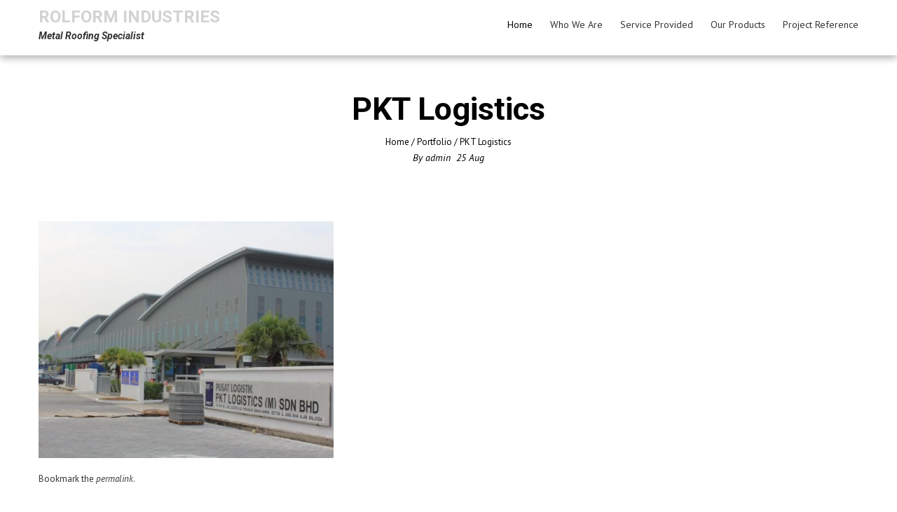

--- FILE ---
content_type: text/html; charset=UTF-8
request_url: http://www.rolformzinc.com/rolform/portfolio/128/
body_size: 4609
content:
<!DOCTYPE html>
<html lang="en">
    <head>
        <meta charset="UTF-8">
        <meta name="viewport" content="width=device-width, initial-scale=1, user-scalable=no">
        <title>PKT Logistics | Rolform Industries</title>
        <link rel="profile" href="http://gmpg.org/xfn/11">
        <link rel="pingback" href="http://www.rolformzinc.com/rolform/xmlrpc.php">

        <link rel='dns-prefetch' href='//fonts.googleapis.com' />
<link rel='dns-prefetch' href='//cdnjs.cloudflare.com' />
<link rel='dns-prefetch' href='//s.w.org' />
<link rel="alternate" type="application/rss+xml" title="Rolform Industries &raquo; Feed" href="http://www.rolformzinc.com/rolform/feed/" />
<link rel="alternate" type="application/rss+xml" title="Rolform Industries &raquo; Comments Feed" href="http://www.rolformzinc.com/rolform/comments/feed/" />
		<script type="text/javascript">
			window._wpemojiSettings = {"baseUrl":"https:\/\/s.w.org\/images\/core\/emoji\/2\/72x72\/","ext":".png","svgUrl":"https:\/\/s.w.org\/images\/core\/emoji\/2\/svg\/","svgExt":".svg","source":{"concatemoji":"http:\/\/www.rolformzinc.com\/rolform\/wp-includes\/js\/wp-emoji-release.min.js?ver=4.6.1"}};
			!function(a,b,c){function d(a){var c,d,e,f,g,h=b.createElement("canvas"),i=h.getContext&&h.getContext("2d"),j=String.fromCharCode;if(!i||!i.fillText)return!1;switch(i.textBaseline="top",i.font="600 32px Arial",a){case"flag":return i.fillText(j(55356,56806,55356,56826),0,0),!(h.toDataURL().length<3e3)&&(i.clearRect(0,0,h.width,h.height),i.fillText(j(55356,57331,65039,8205,55356,57096),0,0),c=h.toDataURL(),i.clearRect(0,0,h.width,h.height),i.fillText(j(55356,57331,55356,57096),0,0),d=h.toDataURL(),c!==d);case"diversity":return i.fillText(j(55356,57221),0,0),e=i.getImageData(16,16,1,1).data,f=e[0]+","+e[1]+","+e[2]+","+e[3],i.fillText(j(55356,57221,55356,57343),0,0),e=i.getImageData(16,16,1,1).data,g=e[0]+","+e[1]+","+e[2]+","+e[3],f!==g;case"simple":return i.fillText(j(55357,56835),0,0),0!==i.getImageData(16,16,1,1).data[0];case"unicode8":return i.fillText(j(55356,57135),0,0),0!==i.getImageData(16,16,1,1).data[0];case"unicode9":return i.fillText(j(55358,56631),0,0),0!==i.getImageData(16,16,1,1).data[0]}return!1}function e(a){var c=b.createElement("script");c.src=a,c.type="text/javascript",b.getElementsByTagName("head")[0].appendChild(c)}var f,g,h,i;for(i=Array("simple","flag","unicode8","diversity","unicode9"),c.supports={everything:!0,everythingExceptFlag:!0},h=0;h<i.length;h++)c.supports[i[h]]=d(i[h]),c.supports.everything=c.supports.everything&&c.supports[i[h]],"flag"!==i[h]&&(c.supports.everythingExceptFlag=c.supports.everythingExceptFlag&&c.supports[i[h]]);c.supports.everythingExceptFlag=c.supports.everythingExceptFlag&&!c.supports.flag,c.DOMReady=!1,c.readyCallback=function(){c.DOMReady=!0},c.supports.everything||(g=function(){c.readyCallback()},b.addEventListener?(b.addEventListener("DOMContentLoaded",g,!1),a.addEventListener("load",g,!1)):(a.attachEvent("onload",g),b.attachEvent("onreadystatechange",function(){"complete"===b.readyState&&c.readyCallback()})),f=c.source||{},f.concatemoji?e(f.concatemoji):f.wpemoji&&f.twemoji&&(e(f.twemoji),e(f.wpemoji)))}(window,document,window._wpemojiSettings);
		</script>
		<style type="text/css">
img.wp-smiley,
img.emoji {
	display: inline !important;
	border: none !important;
	box-shadow: none !important;
	height: 1em !important;
	width: 1em !important;
	margin: 0 .07em !important;
	vertical-align: -0.1em !important;
	background: none !important;
	padding: 0 !important;
}
</style>
<link rel='stylesheet' id='siteorigin-panels-front-css'  href='http://www.rolformzinc.com/rolform/wp-content/plugins/siteorigin-panels/css/front.css?ver=2.4.13' type='text/css' media='all' />
<link rel='stylesheet' id='layerslider-css'  href='http://www.rolformzinc.com/rolform/wp-content/plugins/LayerSlider/static/css/layerslider.css?ver=5.6.10' type='text/css' media='all' />
<link rel='stylesheet' id='ls-google-fonts-css'  href='http://fonts.googleapis.com/css?family=Lato:100,300,regular,700,900%7COpen+Sans:300%7CIndie+Flower:regular%7COswald:300,regular,700&#038;subset=latin%2Clatin-ext' type='text/css' media='all' />
<link rel='stylesheet' id='apss-font-awesome-css'  href='//cdnjs.cloudflare.com/ajax/libs/font-awesome/4.4.0/css/font-awesome.min.css?ver=4.1.8' type='text/css' media='all' />
<link rel='stylesheet' id='apss-font-opensans-css'  href='//fonts.googleapis.com/css?family=Open+Sans&#038;ver=4.6.1' type='text/css' media='all' />
<link rel='stylesheet' id='apss-frontend-css-css'  href='http://www.rolformzinc.com/rolform/wp-content/plugins/accesspress-social-share/css/frontend.css?ver=4.1.8' type='text/css' media='all' />
<link rel='stylesheet' id='rs-plugin-settings-css'  href='http://www.rolformzinc.com/rolform/wp-content/plugins/revslider/public/assets/css/settings.css?ver=5.2.6' type='text/css' media='all' />
<style id='rs-plugin-settings-inline-css' type='text/css'>
#rs-demo-id {}
</style>
<link rel='stylesheet' id='google-fonts-css'  href='//fonts.googleapis.com/css?family=PT+Sans%3A400%7COxygen%3A400&#038;ver=4.6.1' type='text/css' media='all' />
<link rel='stylesheet' id='accesspress_parallax-font-awesome-css'  href='http://www.rolformzinc.com/rolform/wp-content/themes/accesspress_parallax_pro/css/font-awesome.min.css?ver=4.6.1' type='text/css' media='all' />
<link rel='stylesheet' id='accesspress_parallax-bx-slider-css'  href='http://www.rolformzinc.com/rolform/wp-content/themes/accesspress_parallax_pro/css/jquery.bxslider.css?ver=4.6.1' type='text/css' media='all' />
<link rel='stylesheet' id='accesspress_parallax-nivo-lightbox-css'  href='http://www.rolformzinc.com/rolform/wp-content/themes/accesspress_parallax_pro/css/nivo-lightbox.css?ver=4.6.1' type='text/css' media='all' />
<link rel='stylesheet' id='accesspress_parallax-superfish-css-css'  href='http://www.rolformzinc.com/rolform/wp-content/themes/accesspress_parallax_pro/css/superfish.css?ver=4.6.1' type='text/css' media='all' />
<link rel='stylesheet' id='accesspress_parallax-animate-css-css'  href='http://www.rolformzinc.com/rolform/wp-content/themes/accesspress_parallax_pro/css/animate.css?ver=4.6.1' type='text/css' media='all' />
<link rel='stylesheet' id='accesspress_parallax-mmenu-css'  href='http://www.rolformzinc.com/rolform/wp-content/themes/accesspress_parallax_pro/css/jquery.mmenu.all.css?ver=4.6.1' type='text/css' media='all' />
<link rel='stylesheet' id='accesspress_parallax-style-css'  href='http://www.rolformzinc.com/rolform/wp-content/themes/accessppro-child/style.css?ver=4.6.1' type='text/css' media='all' />
<link rel='stylesheet' id='accesspress_parallax-responsive-css'  href='http://www.rolformzinc.com/rolform/wp-content/themes/accesspress_parallax_pro/css/responsive.css?ver=4.6.1' type='text/css' media='all' />
<link rel='stylesheet' id='accesspress_parallax-dynamic-style-css'  href='http://www.rolformzinc.com/rolform/wp-content/themes/accesspress_parallax_pro/css/style.php?ver=4.6.1' type='text/css' media='all' />
<script type='text/javascript' src='http://www.rolformzinc.com/rolform/wp-content/plugins/LayerSlider/static/js/greensock.js?ver=1.11.8'></script>
<script type='text/javascript' src='http://www.rolformzinc.com/rolform/wp-includes/js/jquery/jquery.js?ver=1.12.4'></script>
<script type='text/javascript' src='http://www.rolformzinc.com/rolform/wp-includes/js/jquery/jquery-migrate.min.js?ver=1.4.1'></script>
<script type='text/javascript'>
/* <![CDATA[ */
var LS_Meta = {"v":"5.6.10"};
/* ]]> */
</script>
<script type='text/javascript' src='http://www.rolformzinc.com/rolform/wp-content/plugins/LayerSlider/static/js/layerslider.kreaturamedia.jquery.js?ver=5.6.10'></script>
<script type='text/javascript' src='http://www.rolformzinc.com/rolform/wp-content/plugins/LayerSlider/static/js/layerslider.transitions.js?ver=5.6.10'></script>
<script type='text/javascript' src='http://www.rolformzinc.com/rolform/wp-content/plugins/revslider/public/assets/js/jquery.themepunch.tools.min.js?ver=5.2.6'></script>
<script type='text/javascript' src='http://www.rolformzinc.com/rolform/wp-content/plugins/revslider/public/assets/js/jquery.themepunch.revolution.min.js?ver=5.2.6'></script>
<meta name="generator" content="Powered by LayerSlider 5.6.10 - Multi-Purpose, Responsive, Parallax, Mobile-Friendly Slider Plugin for WordPress." />
<!-- LayerSlider updates and docs at: https://kreaturamedia.com/layerslider-responsive-wordpress-slider-plugin/ -->
<link rel='https://api.w.org/' href='http://www.rolformzinc.com/rolform/wp-json/' />
<link rel="EditURI" type="application/rsd+xml" title="RSD" href="http://www.rolformzinc.com/rolform/xmlrpc.php?rsd" />
<link rel="wlwmanifest" type="application/wlwmanifest+xml" href="http://www.rolformzinc.com/rolform/wp-includes/wlwmanifest.xml" /> 
<link rel='prev' title='Rolform Custom Made Fascia Panel for USM Kampus Kejuruteraan' href='http://www.rolformzinc.com/rolform/portfolio/127/' />
<link rel='next' title='Metal Roofing for Houses' href='http://www.rolformzinc.com/rolform/portfolio/129/' />
<meta name="generator" content="WordPress 4.6.1" />
<link rel="canonical" href="http://www.rolformzinc.com/rolform/portfolio/128/" />
<link rel='shortlink' href='http://www.rolformzinc.com/rolform/?p=128' />
<link rel="alternate" type="application/json+oembed" href="http://www.rolformzinc.com/rolform/wp-json/oembed/1.0/embed?url=http%3A%2F%2Fwww.rolformzinc.com%2Frolform%2Fportfolio%2F128%2F" />
<link rel="alternate" type="text/xml+oembed" href="http://www.rolformzinc.com/rolform/wp-json/oembed/1.0/embed?url=http%3A%2F%2Fwww.rolformzinc.com%2Frolform%2Fportfolio%2F128%2F&#038;format=xml" />

    <script>
    jQuery(document).ready(function($){

        
    
    
        $(window).on('load',function(){
        if($(window).width() > 768){ 
        $('#section-5').parallax('50%',0.4, true);
 
        }         
    });
        });

        
        </script>
<link href='http://fonts.googleapis.com/css?family=PT+Sans:100,200,300,400,500,600,700,800,900,100italic,300italic,italic,500italic,600italic,700italic,800italic,900italic' rel='stylesheet' type='text/css'><link href='http://fonts.googleapis.com/css?family=PT+Sans:100,200,300,400,500,600,700,800,900,100italic,300italic,italic,500italic,600italic,700italic,800italic,900italic' rel='stylesheet' type='text/css'><link href='http://fonts.googleapis.com/css?family=PT+Sans:100,200,300,400,500,600,700,800,900,100italic,300italic,italic,500italic,600italic,700italic,800italic,900italic' rel='stylesheet' type='text/css'><link href='http://fonts.googleapis.com/css?family=Roboto:100,200,300,400,500,600,700,800,900,100italic,300italic,italic,500italic,600italic,700italic,800italic,900italic' rel='stylesheet' type='text/css'><link href='http://fonts.googleapis.com/css?family=Roboto:100,200,300,400,500,600,700,800,900,100italic,300italic,italic,500italic,600italic,700italic,800italic,900italic' rel='stylesheet' type='text/css'><link href='http://fonts.googleapis.com/css?family=Roboto:100,200,300,400,500,600,700,800,900,100italic,300italic,italic,500italic,600italic,700italic,800italic,900italic' rel='stylesheet' type='text/css'><link href='http://fonts.googleapis.com/css?family=Roboto:100,200,300,400,500,600,700,800,900,100italic,300italic,italic,500italic,600italic,700italic,800italic,900italic' rel='stylesheet' type='text/css'><link href='http://fonts.googleapis.com/css?family=PT+Sans:100,200,300,400,500,600,700,800,900,100italic,300italic,italic,500italic,600italic,700italic,800italic,900italic' rel='stylesheet' type='text/css'><link href='http://fonts.googleapis.com/css?family=PT+Sans:100,200,300,400,500,600,700,800,900,100italic,300italic,italic,500italic,600italic,700italic,800italic,900italic' rel='stylesheet' type='text/css'><link href='http://fonts.googleapis.com/css?family=Roboto:100,200,300,400,500,600,700,800,900,100italic,300italic,italic,500italic,600italic,700italic,800italic,900italic' rel='stylesheet' type='text/css'><link href='http://fonts.googleapis.com/css?family=PT+Sans:100,200,300,400,500,600,700,800,900,100italic,300italic,italic,500italic,600italic,700italic,800italic,900italic' rel='stylesheet' type='text/css'>		<style type="text/css">.recentcomments a{display:inline !important;padding:0 !important;margin:0 !important;}</style>
		<meta name="generator" content="Powered by Slider Revolution 5.2.6 - responsive, Mobile-Friendly Slider Plugin for WordPress with comfortable drag and drop interface." />
    </head>

    <body class="single single-portfolio postid-128 parallax-on wide">
                    <div id="page-overlay"></div>
        
                <div id="page" class="hfeed site ">

            
            
            <header id="masthead" class="clearfix logo-side sticky-header ">
                                    <div id="top-header">
                        <div class="mid-content clearfix">
                            <div class="header-text">
                                                            </div>

                                                    </div>
                    </div>
                    
                <div id="main-header">
                                        <div class="mid-content clearfix ">
                        <div id="site-logo">
                                                            <h1 class="site-title"><a href="http://www.rolformzinc.com/rolform/" rel="home">Rolform Industries</a></h1>
                                <h2 class="site-description">Metal Roofing Specialist</h2>
                                                    </div>

                        <div class="menu-toggle"><span>Menu</span></div>

                        <nav id="site-navigation" class="main-navigation">
                                                            <ul class="nav parallax-nav">
                                    
                                                                            <li class="current"><a href="http://www.rolformzinc.com/rolform/#main-slider-wrap">Home</a></li>
                                                                                    <li><a href="http://www.rolformzinc.com/rolform/#section-93">Who We Are</a></li>
                                                                                        <li><a href="http://www.rolformzinc.com/rolform/#section-98">Service Provided</a></li>
                                                                                        <li><a href="http://www.rolformzinc.com/rolform/#section-111">Our Products</a></li>
                                                                                        <li><a href="http://www.rolformzinc.com/rolform/#section-115">Project Reference</a></li>
                                                                            </ul>

                                <script type="text/javascript">
                                    jQuery(document).ready(function($) {
                                        var headerHeight = $('#main-header').outerHeight();
                                        $('.parallax-on.home .nav').onePageNav({
                                            currentClass: 'current',
                                            changeHash: false,
                                            scrollSpeed: 3000,
                                            scrollOffset: headerHeight,
                                            scrollThreshold: 0.5,
                                            easing: 'easeInSine'
                                        });
                                    });
                                </script>

                                                        </nav><!-- #site-navigation -->
                    </div>
                </div>

                                    <div class="social-icons appear-left">
                                
        
        
        
        
        
        
        
        
        
        
        
        
        
        
        
        
        
        
        
                                </div>
                                </header><!-- #masthead -->

            
            <div id="content" class="site-content ">    <div id="main-wrap">
        <div id="header-wrap" style="background-color:#FFFFFF">
            <header class="entry-header">
                <div class="entry-header-inner">
                    <div class="title-breadcrumb-wrap">
                        <h1 class="entry-title">PKT Logistics</h1>                        <div id="accesspress-breadcrumb"><a href="http://www.rolformzinc.com/rolform">Home</a> / <a href="http://www.rolformzinc.com/rolform/portfolio/">Portfolio</a> / <span class="current">PKT Logistics</span></div>                        <span class="byline"> By <span class="author vcard"><a class="url fn n" href="http://www.rolformzinc.com/rolform/author/admin/">admin</a></span>&nbsp;&nbsp;</span><span class="posted-on"><time class="entry-date published" datetime="2016-08-25T14:41:21+00:00"><span class="posted-day">25</span> <span class="posted-month">Aug</span></time><time class="updated" datetime="2016-09-21T07:08:14+00:00">September 21, 2016</time></span>                    </div>
                </div>
            </header><!-- .entry-header -->
        </div>


        <div class="mid-content clearfix">
            <main id="main" class="site-main">
                <div id="primary" class="content-area">

                    <article id="post-128">
            <div class="entry-thumb alignleft">
                        <img src="http://www.rolformzinc.com/rolform/wp-content/uploads/2016/08/pkt-logistics-560x450.jpg" alt="PKT Logistics"> 
        </div>
    
    <div class="entry-content">
                
            </div><!-- .entry-content -->

            <footer class="entry-footer">
            Bookmark the <a href="http://www.rolformzinc.com/rolform/portfolio/128/" rel="bookmark">permalink</a>.        </footer><!-- .entry-footer -->
                </article><!-- #post-## -->
                    	<nav class="navigation post-navigation" role="navigation">
		<h1 class="screen-reader-text">Post navigation</h1>
		<div class="nav-links">
			<div class="nav-previous"><a href="http://www.rolformzinc.com/rolform/portfolio/127/" rel="prev"><i class="fa fa-angle-left"></i>Rolform Custom Made Fascia Panel for USM Kampus Kejuruteraan</a></div><div class="nav-next"><a href="http://www.rolformzinc.com/rolform/portfolio/129/" rel="next">Metal Roofing for Houses<i class="fa fa-angle-right"></i></a></div>		</div><!-- .nav-links -->
	</nav><!-- .navigation -->
	
                    
                </div><!-- #primary -->

                            </main>
        </div>
    </div>
</div><!-- #content -->

<footer id="colophon" class="site-footer">
            <div class="top-footer footer-column-0">
            <div class="mid-content clearfix">
                
                
                
                            </div>
        </div>
    

    <div class="bottom-footer">
        <div class="mid-content clearfix">
            <div  class="copy-right">
                Rolform Industries Sdn Bhd © All rights reserved.  
            </div><!-- .copy-right -->
            <div class="site-info">
                  
            </div><!-- .site-info -->
        </div>

            </div>
</footer><!-- #colophon -->
</div><!-- #page -->
<div id="go-top"><a href="#page"><i class="fa fa-angle-up"></i></a></div>
<script type="text/javascript" src="//s7.addthis.com/js/300/addthis_widget.js#pubid=ra-536530f652c04fc6"></script><script type='text/javascript'>
/* <![CDATA[ */
var frontend_ajax_object = {"ajax_url":"http:\/\/www.rolformzinc.com\/rolform\/wp-admin\/admin-ajax.php","ajax_nonce":"c5b055b7ee"};
/* ]]> */
</script>
<script type='text/javascript' src='http://www.rolformzinc.com/rolform/wp-content/plugins/accesspress-social-share/js/frontend.js?ver=4.1.8'></script>
<script type='text/javascript' src='http://www.rolformzinc.com/rolform/wp-content/themes/accesspress_parallax_pro/js/plugins.js?ver=1'></script>
<script type='text/javascript' src='http://www.rolformzinc.com/rolform/wp-content/themes/accesspress_parallax_pro/js/pace.min.js?ver=1.0'></script>
<script type='text/javascript' src='http://www.rolformzinc.com/rolform/wp-content/themes/accesspress_parallax_pro/js/custom.js?ver=1.0'></script>
<script type='text/javascript' src='http://www.rolformzinc.com/rolform/wp-includes/js/wp-embed.min.js?ver=4.6.1'></script>
</body>
</html>

--- FILE ---
content_type: text/css
request_url: http://www.rolformzinc.com/rolform/wp-content/themes/accessppro-child/style.css?ver=4.6.1
body_size: 153
content:
/*
Theme Name: AccessPPro-child
Version: 1.0
Description: A child theme of Accesspress Parallax Pro
Template: accesspress_parallax_pro
*/

@import url("../accesspress_parallax_pro/style.css");


--- FILE ---
content_type: text/css;charset=UTF-8
request_url: http://www.rolformzinc.com/rolform/wp-content/themes/accesspress_parallax_pro/css/style.php?ver=4.6.1
body_size: 2067
content:
#section-5{ background:url(http://www.rolformzinc.com/rolform/wp-content/uploads/2016/08/banner.jpg) no-repeat scroll center center #FFFFFF; background-size:cover; color:#ffffff}
#section-5 .overlay { background:url(http://www.rolformzinc.com/rolform/wp-content/themes/accesspress_parallax_pro/images/overlays/black-light-bg.png);}
#section-5.parallax-section h1{ color:#ffffff}
#section-5 .testimonial-listing .bx-wrapper .bx-controls-direction a{border-color:#ffffff;color:#ffffff}
#section-5.service_template .section-wrap::after{ background-color:#FFFFFF}
#section-93{ background:url() no-repeat scroll top left #FFFFFF; background-size:auto; color:#93999a}
#section-93.parallax-section h1{ color:#626c6e}
#section-93 .testimonial-listing .bx-wrapper .bx-controls-direction a{border-color:#93999a;color:#93999a}
#section-93.service_template .section-wrap::after{ background-color:#FFFFFF}
#section-98{ background:url() no-repeat scroll top left #FFFFFF; background-size:auto; color:#93999a}
#section-98.parallax-section h1{ color:#626c6e}
#section-98 .testimonial-listing .bx-wrapper .bx-controls-direction a{border-color:#93999a;color:#93999a}
#section-98.service_template .section-wrap::after{ background-color:#FFFFFF}
#section-111{ background:url() no-repeat scroll top left #FFFFFF; background-size:auto; color:#93999a}
#section-111.parallax-section h1{ color:#626c6e}
#section-111 .testimonial-listing .bx-wrapper .bx-controls-direction a{border-color:#93999a;color:#93999a}
#section-111.service_template .section-wrap::after{ background-color:#FFFFFF}
#section-115{ background:url() no-repeat scroll top left #FFFFFF; background-size:auto; color:#93999a}
#section-115.parallax-section h1{ color:#626c6e}
#section-115 .testimonial-listing .bx-wrapper .bx-controls-direction a{border-color:#93999a;color:#93999a}
#section-115.service_template .section-wrap::after{ background-color:#FFFFFF}
#section-164{ background:url(http://www.rolformzinc.com/rolform/wp-content/uploads/2016/09/bg.png) no-repeat scroll top left #FFFFFF; background-size:auto; color:#333333}
#section-164.parallax-section h1{ color:#333333}
#section-164 .testimonial-listing .bx-wrapper .bx-controls-direction a{border-color:#333333;color:#333333}
#section-164.service_template .section-wrap::after{ background-color:#FFFFFF}
#section-142{ background:url() no-repeat scroll top left #f7f9fa; background-size:auto; color:#93999a}
#section-142.parallax-section h1{ color:#626c6e}
#section-142 .testimonial-listing .bx-wrapper .bx-controls-direction a{border-color:#93999a;color:#93999a}
#section-142.service_template .section-wrap::after{ background-color:#f7f9fa}
#top-header{ background:#383838;font-size:13px;font-family:PT Sans;font-weight:400;color:#999999;line-height:38px}
#top-header a{color:#999999}
#top-header a:hover{color:#EEEEEE}
#main-header{ background:#FFFFFF}
#main-header{background:rgba(255,255,255,0.6)}
#main-header.no-opacity, #main-header.pos-bottom{ background:#FFFFFF}
.main-navigation{margin-top:0px;margin-right:0px;margin-bottom:0px;margin-left:0px;}.main-navigation ul li a{font-size:14px;font-family:PT Sans;font-weight:400;color:#333333;text-transform:none}
.main-navigation > ul > li a:hover, .main-navigation > ul > li.current a, .main-navigation .current_page_item > a, .main-navigation .current-menu-item > a{color:#000000}
.main-navigation .sf-arrows .sf-with-ul:after{border-color:#333333 transparent transparent}
.main-navigation .sf-arrows ul .sf-with-ul:after{border-left-color:#333333 !important}
#site-logo{margin-top:0px;margin-right:0px;margin-bottom:0px;margin-left:0px;}.top-menu ul.menu ul{background:#383838;}
.top-menu .sf-arrows .sf-with-ul:after{border-color:#999999 transparent transparent}
.top-menu .sf-arrows ul .sf-with-ul:after{border-left-color:#999999 !important}
.social-icons a, .social-icons a span{background:#000000}
.social-icons a:hover{background:#000000}
.social-icons.appear-left a span:after{border-right-color:#000000}
.social-icons.appear-right a span:after{border-left-color:#000000}
.social-icons.appear-top a span:after{border-bottom-color:#000000}
.social-icons.appear-bottom a span:after{border-top-color:#000000}
body{ font-size:16px;font-family:PT Sans;font-weight:400;color:#333333}
h1{ font-size:45px;font-family:Roboto;font-weight:700;color:#000000;text-transform:none}
h2{ font-size:20px;font-family:'Roboto';font-weight:700;color:#333333;text-transform:none}
h3{ font-size:20px;font-family:'Roboto';font-weight:400;color:#333333;text-transform:none}
h4{ font-size:18px;font-family:'Roboto';font-weight:700;color:#333333;text-transform:none}
h5{ font-size:16px;font-family:'PT Sans';font-weight:400;color:#333333;text-transform:none}
h6{ font-size:14px;font-family:'PT Sans';font-weight:400;color:#333333;text-transform:none}
#secondary-left .widget-title,#secondary-right .widget-title, #secondary .widget-title{ font-size:20px;font-family:'PT Sans';font-weight:400;color:#333333;text-transform:none}
.top-footer .widget-title{ font-size:20px;font-family:'Roboto';font-weight:700;color:#eeeeee;text-transform:none}
.top-footer .widget-title:after{border-color:#eeeeee}
.top-footer{background:#f7f9fa;color:#EEEEEE}
.top-footer h4{color:}
.top-footer a{color:#000000}
.bottom-footer{background:#b7b7b7;color:#e0e0e0}
.bottom-footer a, .footer-social-icons a{color:#e0e0e0}
.footer-social-icons a{border-color:#e0e0e0}
.footer-social-icons a:hover{background:#e0e0e0}
.single #header-wrap .entry-title, .single #header-wrap .title-breadcrumb-wrap a, .single #header-wrap .title-breadcrumb-wrap{color:#000000}
.page #header-wrap .entry-title, .page #header-wrap .title-breadcrumb-wrap a, .page #header-wrap .title-breadcrumb-wrap{color:#000000}
.archive #header-wrap .entry-title, .archive #header-wrap .title-breadcrumb-wrap a, .archive #header-wrap .title-breadcrumb-wrap{color:#000000}
.error404 #header-wrap .entry-title, .error404 #header-wrap .title-breadcrumb-wrap a, .error404 #header-wrap .title-breadcrumb-wrap{color:#000000}
#page-overlay{background-image:url(http://www.rolformzinc.com/rolform/wp-content/themes/accesspress_parallax_pro/images/preloader/loader7.gif)}
#ap-map-canvas{height:300px !important}
#main-header{box-shadow: 0px 4px 10px rgba(0,0,0,0.3);}
#main-slider .overlay{background-image:url(http://www.rolformzinc.com/rolform/wp-content/themes/accesspress_parallax_pro/images/overlays/overlay4.png);}.main-navigation ul ul li.current_page_item > a, 
.main-navigation ul ul li.current-menu-item > a, 
.main-navigation ul ul li > a:hover,
.ap-icon-text.style3 .ap-icon-text-icon i, 
.ap-icon-text.style4 .ap-icon-text-icon i,
.bttn:after,
#go-top,
.blog-list .blog-excerpt span,
.ap-bttn:before,
.ap-bttn:after,
.ap-bttn,
.member-social-group a:hover,
.ap-progress-bar .ap-progress-bar-percentage,
.googlemap-contact-wrap li .fa,
.post-listing .posted-on,
.horizontal .ap_tab_group .tab-title.active, 
.horizontal .ap_tab_group .tab-title.hover,
.vertical .ap_tab_group .tab-title.active, 
.vertical .ap_tab_group .tab-title.hover,
#portfolio-grid.style4 h4,
.mm-menu,
.menu-toggle span,
.menu-toggle span:after,
.menu-toggle span:before,
.ap_toggle .ap_toggle_title,
.bttn:hover,
.bttn:active,
.portfolio-listing .button-group li.is-checked,
.bx-wrapper .bx-pager.bx-default-pager a:hover, 
.bx-wrapper .bx-pager.bx-default-pager a.active,
.error-404,
button,
input[type="button"]:hover,
input[type="reset"]:hover,
input[type="submit"]:hover,
.bttn.ap-default-bttn.ap-bg-bttn,
.bttn.ap-default-bttn.ap-outline-bttn:hover,
.ap_tagline_box.ap-bg-box,
.ap-dropcaps.ap-square,
.main-navigation > ul,
#collapse-nav {
background-color:#d1d2d3;
}

a,
.bttn,
.member-social-group a,
.ap-toggle-title .pointer span i,
.ap_toggle .ap_toggle_title:after,
.sidebar .widget-social-icons li a,
.team-tab .bx-wrapper .bx-controls-direction a,
#portfolio-grid.style2 .portfolio-link:hover,
.style1 .fancybox-gallery:hover,
.footer-social-icons a:hover,
.sidebar .menu li a:hover,
input[type="button"],
input[type="reset"],
input[type="submit"],
.sidebar ul li a:hover,
.sidebar ul li.current-menu-item a
{
color:#d1d2d3;
}
.bttn,
.team-image:hover, .team-image.active,
.blog-list .blog-excerpt,
.ap-toggle-title,
.ap-toggle-title .pointer,
.ap_toggle,
.main-navigation ul ul li.current_page_item > a, 
.main-navigation ul ul li.current-menu-item > a, 
.main-navigation ul ul li > a:hover,
.menu-toggle,
.sidebar .widget-title:after,
button,
input[type="button"],
input[type="reset"],
input[type="submit"],
.bttn.ap-default-bttn.ap-outline-bttn,
.ap_tagline_box.ap-top-border-box,
.ap_tagline_box.ap-left-border-box,
.ap_tagline_box.ap-all-border-box,
input[type="text"]:focus,
input[type="email"]:focus,
input[type="url"]:focus,
input[type="password"]:focus,
input[type="search"]:focus,
textarea:focus{
border-color:#d1d2d3;
}
.mm-menu .mm-list > li:after,
.mm-menu .mm-list > li > a.mm-subopen:before,
.main-navigation > ul > li{
border-color:#bcbdbe;
}
.bttn.ap-default-bttn.ap-bg-bttn:hover{
background:#bcbdbe;
}
.ap-icon-text.style3 .ap-icon-text-icon i:after, 
.ap-icon-text.style4 .ap-icon-text-icon i:after{
box-shadow: 0 0 0 1px #d1d2d3;
}
#portfolio-grid.style3 .portfolio-overlay,
#portfolio-grid.style2 .portfolio-inner,
#portfolio-grid.style1 .portfolio-overlay,
.style1.ap-team .ap-member-image:after{
background:rgba(209,210,211,0.8)    
}
.ap-progress-bar{
background:rgba(209,210,211,0.3)    
}
.post-listing .posted-on:before{
border-color:transparent transparent #bcbdbe #bcbdbe;
}

@media screen and (max-width:768px){
    .main-navigation ul ul{
        background:#d1d2d3; 
    }
    .main-navigation ul ul a,
    .main-navigation ul ul li > a:hover{
        border-color:#bcbdbe;
    }
    
    }



--- FILE ---
content_type: text/css
request_url: http://www.rolformzinc.com/rolform/wp-content/themes/accesspress_parallax_pro/style.css
body_size: 14562
content:
/*
Theme Name: Accesspress Parallax Pro
Theme URI: https://accesspressthemes.com/wordpress-themes/accesspress-parallax-pro/
Author: AccessPress Themes
Author URI: https://accesspressthemes.com/
Description: AccessPress Parallax Pro - is a beautiful WordPress theme with Parallax design. Parallax design has become popular and is being adopted because - 3D effects are possible with it, you can add some sphere to your product, it is the best way of storytelling, you can draw your visitors in, it is interactive, engaging, makes your visitors curious, fun, surprise, effective to trigger action, invite your visitors in great Call to Action, great conversion rates and many more. Since parallax is popular why not give your WordPress website a parallax effect!
Version: 2.07
License: GNU General Public License v2 or later
License URI: http://www.gnu.org/licenses/gpl-2.0.html
Text Domain: accesspress_parallax_pro
Domain Path: /languages/
Tags: Black, Dark, Light, Parallax, One Page, Multiple Column

This theme, like WordPress, is licensed under the GPL.

Access Press Parallax is based on Underscores http://underscores.me/, (C) 2012-2014 Automattic, Inc.
*/

/*--------------------------------------------------------------
1.0 - Reset
--------------------------------------------------------------*/
html, body, div, span, applet, object, iframe,
h1, h2, h3, h4, h5, h6, p, blockquote, pre,
a, abbr, acronym, address, big, cite, code,
del, dfn, em, font, ins, kbd, q, s, samp,
small, strike, strong, sub, sup, tt, var,
dl, dt, dd, ol, ul, li,
fieldset, form, label, legend,
table, caption, tbody, tfoot, thead, tr, th, td {
    border: 0;
    font-family: inherit;
    font-size: 100%;
    font-style: inherit;
    font-weight: inherit;
    margin: 0;
    outline: 0;
    padding: 0;
    vertical-align: baseline;
}
html {
    font-size: 62.5%; /* Corrects text resizing oddly in IE6/7 when body font-size is set using em units http://clagnut.com/blog/348/#c790 */
    overflow-y: scroll; /* Keeps page centered in all browsers regardless of content height */
    -webkit-text-size-adjust: 100%; /* Prevents iOS text size adjust after orientation change, without disabling user zoom */
    -ms-text-size-adjust:     100%; /* www.456bereastreet.com/archive/201012/controlling_text_size_in_safari_for_ios_without_disabling_user_zoom/ */
}
*,
*:before,
*:after { /* apply a natural box layout model to all elements; see http://www.paulirish.com/2012/box-sizing-border-box-ftw/ */
    -webkit-box-sizing: border-box; /* Not needed for modern webkit but still used by Blackberry Browser 7.0; see http://caniuse.com/#search=box-sizing */
    -moz-box-sizing:    border-box; /* Still needed for Firefox 28; see http://caniuse.com/#search=box-sizing */
    box-sizing:         border-box;
}
body {
    background: #fff; /* Fallback for when there is no custom background color defined. */
}
article,
aside,
details,
figcaption,
figure,
footer,
header,
main,
nav,
section {
    display: block;
}
ol, ul {
    list-style: none;
}
table { /* tables still need 'cellspacing="0"' in the markup */
    border-collapse: collapse;
    border-spacing: 0;
}
caption, th, td {
    font-weight: normal;
    text-align: left;
}
blockquote:before, blockquote:after,
q:before, q:after {
    content: "";
}
blockquote, q {
    quotes: "" "";
}

a img {
    border: 0;
}

/*--------------------------------------------------------------
Typography
--------------------------------------------------------------*/
body,
button,
input,
select,
textarea {
    color: #404040;
    font-family: 'PT Sans', serif;
    font-size: 18px;
    line-height: 1.5;
    font-weight: 300;
}
h1, h2, h3, h4, h5, h6 {
    clear: both;
    font-family: 'Oxygen', sans-serif;
    line-height: 1.2;
}
h1{
    font-size: 24px;
    margin-bottom: 20px;
}
h2{
    font-size: 22px;
    margin-bottom: 10px;
}
h3{
    font-size: 20px;
    margin-bottom: 10px;
}
h4{
    font-size: 18px;
    margin-bottom: 10px;
}
h5{
    font-size: 16px;
    margin-bottom: 5px;
}
h6{
    font-size: 14px;
    margin-bottom: 5px;
}
p {
    margin-bottom: 20px;
}
b, strong {
    font-weight: bold;
}
dfn, cite, em, i {
    font-style: italic;
}
blockquote {
    margin: 0 20px;
}
address {
    margin: 0 0 20px;
}
pre {
    background: #eee;
    font-family: "Courier 10 Pitch", Courier, monospace;
    font-size: 15px;
    line-height: 1.6;
    margin-bottom: 20px;
    max-width: 100%;
    overflow: auto;
    padding: 20px;
}
code, kbd, tt, var {
    font: 15px Monaco, Consolas, "Andale Mono", "DejaVu Sans Mono", monospace;
}
abbr, acronym {
    border-bottom: 1px dotted #666;
    cursor: help;
}
mark, ins {
    background: #fff9c0;
    text-decoration: none;
}
sup,
sub {
    font-size: 75%;
    height: 0;
    line-height: 0;
    position: relative;
    vertical-align: baseline;
}
small {
    font-size: 75%;
}
big {
    font-size: 125%;
}

/*--------------------------------------------------------------
Elements
--------------------------------------------------------------*/
hr {
    background-color: #ccc;
    border: 0;
    height: 1px;
    margin-bottom: 20px;
}
ul, ol {
    margin: 0 0 15px 20px;
}
ul {
    list-style: square;
}
ol {
    list-style: decimal;
}
li > ul,
li > ol {
    margin-bottom: 0;
    margin-left: 20px;
}
dt {
    font-weight: bold;
}
dd {
    margin: 0 20px 20px;
}
img {
    height: auto; /* Make sure images are scaled correctly. */
    max-width: 100%; /* Adhere to container width. */
    vertical-align: middle;

}
figure {
    margin: 0;
}
table {
    margin: 0 0 20px;
    width: 100%;
}
th {
    font-weight: bold;
}
table th, 
table td{
    border: 1px solid #EEE;
    padding: 10px
}

/*--------------------------------------------------------------
Forms
--------------------------------------------------------------*/
button,
input,
select,
textarea {
    font-size: 100%; /* Corrects font size not being inherited in all browsers */
    margin: 0; /* Addresses margins set differently in IE6/7, F3/4, S5, Chrome */
    vertical-align: baseline; /* Improves appearance and consistency in all browsers */
}
button,
input[type="button"],
input[type="reset"],
input[type="submit"] {
    border: 1px solid #E5623B;
    background: none;
    cursor: pointer; 
    font-size: 14px;
    line-height: 1;
    padding: 10px 20px;
    color: #E5623B;
}
button:hover,
input[type="button"]:hover,
input[type="reset"]:hover,
input[type="submit"]:hover {
    background: #E5623B;
    color:#FFF;
}
button:focus,
input[type="button"]:focus,
input[type="reset"]:focus,
input[type="submit"]:focus,
button:active,
input[type="button"]:active,
input[type="reset"]:active,
input[type="submit"]:active {

}
input[type="checkbox"],
input[type="radio"] {
    padding: 0; /* Addresses excess padding in IE8/9 */
}
button::-moz-focus-inner,
input::-moz-focus-inner { /* Corrects inner padding and border displayed oddly in FF3/4 www.sitepen.com/blog/2008/05/14/the-devils-in-the-details-fixing-dojos-toolbar-buttons/ */
    border: 0;
    padding: 0;
}
input[type="text"],
input[type="email"],
input[type="url"],
input[type="password"],
input[type="search"],
textarea {
    color: inherit;
    border: 1px solid #CCC;
    max-width: 100%;
    height: 38px;
}
input[type="text"]:focus,
input[type="email"]:focus,
input[type="url"]:focus,
input[type="password"]:focus,
input[type="search"]:focus,
textarea:focus {
    border-color: #E5623B;
}
input[type="text"],
input[type="email"],
input[type="url"],
input[type="password"],
input[type="search"] {
    padding: 3px 10px;
}
select{
    color: inherit;
    border: 1px solid #CCC;
    max-width: 100%;
    padding: 3px 10px;
}
textarea {
    overflow: auto; /* Removes default vertical scrollbar in IE6/7/8/9 */
    padding: 3px 10px;
    vertical-align: top; /* Improves readability and alignment in all browsers */
    width: 100%;
    height:180px;
}

/*--------------------------------------------------------------
Links
--------------------------------------------------------------*/
a {
    color: #E66432;
}
.ap-bttn{
    background:#E66432;
    color: #FFF;
    line-height: 38px;
    height: 38px;
    white-space: nowrap;
    display: inline-block;
    text-decoration: none;
    padding:0 14px;
    position: relative;
    z-index: 99;
}
.ap-bttn:before{
    content: "";
    position: absolute;
    left:0;
    top:0;
    width: 100%;
    height: 100%;
    background:#E66432;
    z-index: -1;
}
.ap-bttn:after{
    content: "\f105";
    background-color;
    font-family: 'FontAwesome';
    position: absolute;
    left: 100%;
    top: 0;
    width: 26px;
    height: 100%;
    text-align: center;
    -webkit-tranition:all 0.3s ease;
    -moz-transition:all 0.3s ease;
    transition:all 0.3s ease;
    background:#E66432;
    z-index: 9;
    line-height: 38px;
    z-index: -2;
    -ms-transform: translate(-26px,0); 
    -webkit-transform: translate(-26px,0); 
    transform: translate(-26px,0);
}

.ap-bttn:hover:after{
    -ms-transform: translate(1px,0); 
    -webkit-transform: translate(1px,0); 
    transform: translate(1px,0);
}

/*--------------------------------------------------------------
Accessibility
--------------------------------------------------------------*/
/* Text meant only for screen readers */
.screen-reader-text {
    clip: rect(1px, 1px, 1px, 1px);
    position: absolute !important;
    height: 1px;
    width: 1px;
    overflow: hidden;
}

.screen-reader-text:hover,
.screen-reader-text:active,
.screen-reader-text:focus {
    background-color: #f1f1f1;
    border-radius: 3px;
    box-shadow: 0 0 2px 2px rgba(0, 0, 0, 0.6);
    clip: auto !important;
    color: #21759b;
    display: block;
    font-size: 14px;
    font-weight: bold;
    height: auto;
    left: 5px;
    line-height: normal;
    padding: 15px 23px 14px;
    text-decoration: none;
    top: 5px;
    width: auto;
    z-index: 100000; /* Above WP toolbar */
}

/*--------------------------------------------------------------
Alignments
--------------------------------------------------------------*/
.alignleft {
    display: inline;
    float: left;
    margin-right: 20px;
}
.alignright {
    display: inline;
    float: right;
    margin-left: 20px;
}
.aligncenter {
    clear: both;
    display: block;
    margin: 0 auto;
}

/*--------------------------------------------------------------
Clearings
--------------------------------------------------------------*/
.clearfix:before,
.clearfix:after,
.entry-content:before,
.entry-content:after,
.comment-content:before,
.comment-content:after,
.site-header:before,
.site-header:after,
.site-content:before,
.site-content:after,
.site-footer:before,
.site-footer:after {
    content: '';
    display: table;
}

.clearfix:after,
.entry-content:after,
.comment-content:after,
.site-header:after,
.site-content:after,
.site-footer:after {
    clear: both;
}

/*--------------------------------------------------------------
Widgets
--------------------------------------------------------------*/
.widget {
    margin: 0 0 20px;
}

/* Make sure select elements fit in widgets */
.widget select {
    max-width: 100%;
}

/* Search widget */
.widget_search .search-submit {
    display: none;
}

#secondary .widget{
}

#secondary .widget:last-child{
    margin-bottom: 0;
}

/*--------------------------------------------------------------
Content
--------------------------------------------------------------*/
.mid-content{ 
    width: 1170px; 
    margin: 0 auto;
}
.parallax-section{ 
    
}
.parallax-section .section-wrap{ 
    padding: 60px 0;
    position: relative;
}
.parallax-section h1.parallax-title{
    line-height: 1.2;
    text-align: center;
    padding: 0 20px;
    margin-bottom: 60px;
}
.parallax-section h1.parallax-title span{
    position: relative;
    display: inline-block;
}
.parallax-section h1.parallax-title span:after{
    content: "";
    position: absolute;
    width: 50%;
    top:100%;
    left:50%;
    margin-left: -25%;
    margin-top: 10px;
    border-bottom: 1px solid #FFF;
    border-color: inherit;
}

.parallax-section .overlay{
    position: absolute;
    left:0;
    top: 0;
    width: 100%;
    height: 100%;
}

.parallax-section .mid-content{
    position: relative;
    z-index: 999;
}

#content{
    min-height: 200px;
}
.home #content.no-slider{
    margin-top: 0;
}
.boxed #content{
    background: #FFF;
    margin: 0;
}
#main-wrap{
    margin-bottom: 20px;
}
#primary{
    width: 72%;
    float: left;
}
#secondary{
    width: 26%;
    float: right;
}
#secondary ul{
    list-style: none;
    margin-left: 0;
}
#secondary ul li{

}
#secondary ul li a{
    text-decoration: none;
    color: #333;
}
#secondary h2.widget-title{
    border-bottom: 1px solid #E66432;
    margin-bottom: 10px;
    line-height: 1.2;
    font-size: 18px;
}
#secondary h2.widget-title span{
    color: #333;
    display: inline-block;
    padding: 8px 0;
}
#secondary .search-form input[type="search"]{
    width: 100%;
}

/*No Sidebar*/
.no-sidebar #primary{
    width: 100%;
} 

/*Left Sidebar*/
#secondary-left{
    width: 26%;
    float: left;
}
.left-sidebar #primary{
    float: right;
}

/*Right Sidebar*/
#secondary-right{
    width: 26%;
    float: right;
}
.right-sidebar #primary{
    float: left;
}

/*Both Sidebar*/
.both-sidebar #primary-wrap{
    float: left;
    width: 76%;
}
.both-sidebar #primary{
    width: 68.5%;
    float:right;
}
.both-sidebar #secondary-left{
    width: 29.5%
}

.both-sidebar #secondary-right{
    width: 22.5%;
}

.sidebar ul{
    margin: 0;
    list-style: none;
}
.sidebar ul li{
    padding:6px 0;
    margin-bottom: 0;
    border-bottom:1px solid #F6F6F6;
}
.sidebar ul li a{
    text-decoration: none;
    color:#333;
}
.sidebar ul li a:hover,
.sidebar ul li.current-menu-item a
{
    color:#E5623B;
}
.sidebar .widget-title{
    margin-bottom: 15px;
    position: relative;
    line-height: 1.2;
}
.sidebar .widget-title:after{
    content :"";
    position: absolute;
    top:50%;
    border-bottom:1px solid #E5623B;
    left:0;
    width:100%;
}
.sidebar .widget-title span{
    display: inline-block;
    padding:0 15px 0 0;
    background: #FFF;
    position: relative;
    z-index: 999;
}
/*--------------------------------------------------------------
Posts and pages
--------------------------------------------------------------*/
.sticky {
}
.site-title{
    font-size: 24px;
    font-weight: bold;
    text-transform: uppercase;
    white-space: nowrap;
    margin-bottom: 5px;
}
.site-title a{
    text-decoration: none;
}
.site-description{
    font-size: 14px;
    font-style: italic;
}
.search .post-listing{
    margin-top: 0;
}
.post-listing .hentry {
    margin: 0 0 20px;
    background: #FFF;
    padding: 20px;
    margin-bottom: 40px;
    position: relative;
    border: 1px solid #DDD;
}
.single .hentry {
    margin:40px 0 15px;
    position: relative;
}
.byline,
.updated {
    display: none;
}
.single .byline,
.single .posted-on,
.group-blog .byline {
    display: inline;
    font-style: italic;
    font-size: 14px;
}
.single .byline a,
.group-blog .byline a{
    color: #333;
    text-decoration: none;
}
.page-content,
.entry-content,
.entry-summary {
    margin: 20px 0 0;
}
.parallax-section .page-content{
    margin: 0;
}
.page .entry-content,
.single .entry-content{
    margin: 0;
}
.page-links {
    clear: both;
    margin: 0 0 20px;
}
.entry-header .entry-title{
    margin-left: 80px;
}
.entry-header .entry-title.no-date{
    margin-left: 0;
}
.page .entry-header .entry-title{
    margin-left: 0;
}
.entry-header .entry-title a{
    color: #333;
    text-decoration:none;
}
.post-listing .posted-on{
    position: absolute;
    left: 20px;
    top: -14px;
    background: #E66432;
    width: 60px;
    text-align: center;
    color: #FFF;
    font-family: "Oxygen",sans-serif;
    font-size: 14px;
    padding: 10px;
    line-height: 1.2;
    text-transform: uppercase;
}
.post-listing .posted-on:before {
    border-color: transparent transparent #BA4F28 #BA4F28;
    border-style: solid;
    border-width: 7px 5px;
    top: 0;
    content: "";
    height: 0;
    right: -10px;
    position: absolute;
    width: 0;
    z-index: 999;
}
.post-listing .posted-on span{
    display: block;
}
.post-listing .posted-on span.posted-day{
    font-size: 24px;
    font-weight: bold;
    margin-bottom: 3px;
}
.post-listing .posted-by{
    font-size: 13px;
    font-style: italic;
}
.post-listing .posted-by .url{
    text-decoration: none;
}
.bypostauthor{

}
.entry-footer{
    font-size: 13px;
}
.entry-footer span{
    margin-right: 15px;
}
.entry-footer .fa{
    margin-right: 5px;
    color: #666;
}
.entry-footer a{
    text-decoration: none;
    font-style: italic;
    color: #333;
}
.edit-link{
    background: #333;
    display: inline-block;
    padding: 5px 10px;
    line-height: 1.2;
    border-radius: 2px;
    font-size: 13px;
    margin: 15px 0 10px;
}
.edit-link a{
    color: #FFF;
    text-decoration: none;
}
.edit-link a .fa{
    color: #FFF;
    margin-right: 5px;
}
.page .entry-footer .edit-link{
    float: none;
}
.page-header{
    background: #FFF;
    padding: 10px;
    margin-bottom: 30px;
    border-bottom: 3px solid #E66432;
}
.single .entry-thumb{
    max-width: 50%;
    margin-bottom: 20px;
}
.post-listing .entry-thumb{
    margin: -20px -20px 15px;
    text-align: center;
}
#header-wrap{
    position: relative;
    background-position:center top;
    margin-bottom: 30px;
}
#header-wrap .entry-header{
    width: 100%;
    height: 100%;
}
#header-wrap .entry-header-inner{
    display: table;
    height: 100%;
    width: 100%;
    padding: 50px 0;
}
#header-wrap .title-breadcrumb-wrap{
    text-align: center;
    color: #FFF;
    display: table-cell;
    vertical-align: middle;
}
#header-wrap .entry-title{
    color: #FFF;
    margin:0 auto 10px;
    max-width: 1170px; 
}
#accesspress-breadcrumb{
    max-width: 1170px;
    margin:0 auto;
    font-size: 13px;
}
#accesspress-breadcrumb a{
    color:#FFF;
    text-decoration: none;
}

.error-404{
    width:60%;
    background:#E5623B;
    font-size: 120px;
    color:#FFF;
    position: relative;
    padding:40px 0 80px;
    text-align: center;
    margin:20px auto 50px;
}
.error-404 span{
    position: absolute;
    right:0;
    bottom:0;
    font-size:18px;
    border-top:2px solid #FFF;
    text-align: center;
    width:100%;
    padding:10px 0;
}
.home.page #header-wrap{
    display: none;
}
.home.blog #content,
.home.page #content{
    margin-top: 30px;
}

.home.blog.parallax-on #content,
.home.page.parallax-on #content,
.home.page.page-template-home-page #content{
    margin-top: 0;
}
/*--------------------------------------------------------------
Asides
--------------------------------------------------------------*/
.blog .format-aside .entry-title,
.archive .format-aside .entry-title {
    display: none;
}

/*--------------------------------------------------------------
Comments
--------------------------------------------------------------*/
#comments{
    font-size: 16px;
    margin-bottom: 30px;
}
#comments p{
    margin-bottom: 10px;
}
#reply-title{
    background: #333;
    color: #fff;
    display: inline-block;
    padding: 8px 10px;
    font-size: 18px;
    line-height: 1.2;
    margin-bottom: 0;
}
#commentform{
    border-top:2px solid #333;
    padding-top: 15px;
}
.comment-content a {
    word-wrap: break-word;
}
#comments input[type="submit"]{
    background: #333;
    border: none;
    color:#FFF;
}
.comments-title{
    margin-bottom: 10px;
    font-size: 24px;
    text-transform: none;
}
#commentform label{
    display:block;
}
textarea#comment{ 
    height: 150px;
}
#author, #email, #url{
    width: 100%
}
/*Comment Lists*/
.comments-area ol{
    margin: 0;
    padding: 0;
    list-style: none;
}
.comments-area ol.children{
    margin: 0 0 0 15px;
}
.comment-list li .comment-body{
    margin-bottom: 10px;
    padding: 10px;
    background: #FCFCFC;
    border-radius: 5px;
}
.comment-author img{
    vertical-align: text-top;
    margin-right: 10px;
}
.comment-author .fn{
    font-style: normal;
    font-size: 15px;
    text-transform: capitalize;
    font-weight: normal;
}
.comment-metadata a{
    text-decoration: none;
    font-size: 13px;
    font-style: italic;
}
.comment-metadata .edit-link{
    display: none;
}
.comment-author .fn .url{
    color: #333;
}
.comment-author .says{
    display: none;
}
.commentmetadata{ 
    float: right;
    font-family: 'Lato', sans-serif;
    font-weight: normal;
    font-size: 12px;
    font-style: italic;
    font-weight: 300;
}
.commentmetadata a{
    color: #666;
}
.commentmetadata .comment-edit-link{
    color:#01AEFD;
}
.commentmetadata + .clear{
    margin-bottom: 20px;
}
.reply .comment-reply-link{
    background: none repeat scroll 0 0 #293037;
    border-radius: 3px;
    color: #FFFFFF;
    font-size: 13px;
    line-height: 1;
    padding: 2px 10px;
    text-decoration: none;
}
#respond{
    margin-top: 10px;
}
#commentform .form-submit{
    margin-bottom: 0;
}
.comment-awaiting-moderation{
    background: #111;
    position: absolute;
    left: 50%;
    top: -20px;
    color:#FFF;
    font-size: 13px;
    width: 250px;
    margin-left: -125px;
}
.comment-awaiting-moderation + br{
    display: none;
}
#cancel-comment-reply-link{
    font-style: italic;
    color: inherit;
    text-decoration: none;
}
#cancel-comment-reply-link:before{
    font-family: FontAwesome;
    content: "\f057";
    margin:0 5px 0 20px;
    font-style: normal;
    color: inherit;
}
.logged-in-as a{
    color: #333;
}
/*--------------------------------------------------------------
Infinite scroll
--------------------------------------------------------------*/
/* Globally hidden elements when Infinite Scroll is supported and in use. */
.infinite-scroll .paging-navigation, /* Older / Newer Posts Navigation (always hidden) */
.infinite-scroll.neverending .site-footer { /* Theme Footer (when set to scrolling) */
    display: none;
}
/* When Infinite Scroll has reached its end we need to re-display elements that were hidden (via .neverending) before */
.infinity-end.neverending .site-footer {
    display: block;
}

/*--------------------------------------------------------------
Media
--------------------------------------------------------------*/
.page-content img.wp-smiley,
.entry-content img.wp-smiley,
.comment-content img.wp-smiley {
    border: none;
    margin-bottom: 0;
    margin-top: 0;
    padding: 0;
}
/* Make sure embeds and iframes fit their containers */
embed,
iframe,
object {
    max-width: 100%;
}

/*--------------------------------------------------------------
Captions
--------------------------------------------------------------*/
.wp-caption {
    margin-bottom: 20px;
    max-width: 100%;
}
.wp-caption img[class*="wp-image-"] {
    display: block;
    margin: 0 auto;
}
.wp-caption-text {
    text-align: center;
}
.wp-caption .wp-caption-text {
    margin: 0.8075em 0;
}

/*--------------------------------------------------------------
Galleries
--------------------------------------------------------------*/
.gallery {
    margin-bottom: 20px;
}
.gallery-item {
    display: inline-block;
    text-align: center;
    vertical-align: top;
    width: 100%;
    padding:0 4px 4px 0;
}
.gallery-item .gallery-icon{
    position: relative;
}
.gallery-item a:after{
    content: "";
    position: absolute;
    left: 0;
    top: 0;
    width: 100%;
    height: 100%;
    background:url(images/zoom.png) no-repeat center rgba(0,0,0,0.5);
    display: none;
}
.gallery-item:hover a:after{
    display: block;
}
.gallery-columns-2 .gallery-item {
    max-width: 50%;
}
.gallery-columns-3 .gallery-item {
    max-width: 33.33%;
}
.gallery-columns-4 .gallery-item {
    max-width: 25%;
}
.gallery-columns-5 .gallery-item {
    max-width: 20%;
}
.gallery-columns-6 .gallery-item {
    max-width: 16.66%;
}
.gallery-columns-7 .gallery-item {
    max-width: 14.28%;
}
.gallery-columns-8 .gallery-item {
    max-width: 12.5%;
}
.gallery-columns-9 .gallery-item {
    max-width: 11.11%;
}
.gallery-caption {
    font-size: 14px;
    line-height: 1.2;
    margin-top: 5px;
}

/*--------------------------------------------------------------
Main Header
--------------------------------------------------------------*/
body.boxed{
    width: 1170px;
    margin: 0 auto;
}
body.boxed .mid-content{
    padding: 0 15px;
}
#top-header{
    background: #FFF;
    position: relative;
    z-index: 9;
    line-height: 38px;
}
#top-header a{
    text-decoration: none;
}
#top-header .header-text{
    float: left;
}
#top-header .top-menu{
    float: right;
}
.top-menu-toggle{
    display: none;
}
.top-menu ul{
    list-style: none;
    margin: 0;
    font-size: 14px;
}
.top-menu ul li{
    position: relative;
}
.top-menu ul.menu > li{
    float: left;
    margin-left: 20px;
}
.top-menu ul.menu ul li a{
    padding: 5px 10px;
    border-bottom:1px solid rgba(0,0,0,0.3);
    display: block;
    line-height: 1.5;
    white-space: nowrap;
}
.top-menu ul.menu ul li:last-child a{
    border-bottom: 0;
}
.top-menu ul li a{
    text-decoration: none;
    color: #FFF;
}
.top-menu ul.menu ul{
    position: absolute;
    left: 0;
    top: 100%;
    background: #FFF;
    min-width: 140px;
    display: none;
    box-shadow: 2px 2px 3px rgba(0,0,0,0.2);
}
.top-menu ul.menu ul ul{
    left: 100%;
    top: 0;
}
.top-menu .sf-arrows .sf-with-ul:after{
    border-width:4px;
    margin-top: -2px;
}
.top-menu .sf-arrows .sf-with-ul{
    padding-right: 22px;
}
#main-header{
    background-color: #EEE;
    padding: 10px 0;
    -webkit-transition:all 0.3s ease;
    -moz-transition:all 0.3s ease;
    transition:all 0.3s ease;
    width: 100%;
    -webkit-transform: translateZ(0); 
    transform: translateZ(0);
}
#masthead.logo-top #main-header{
    text-align: center;
}
#main-header.menu-fix{
    position: fixed;
    left: 0;
    top: 0;
    width: 100%;
    z-index: 99999;
    -webkit-animation: animatedown 0.3s; /* Chrome, Safari, Opera */
    animation: animatedown 0.3s;
}
.boxed #main-header.menu-fix{
    width: auto;
    left: auto;
}
.home .no-slider #masthead,
body.blog.home .no-slider #masthead,
body.blog #masthead,
#masthead.pos-top,
#masthead.pos-bottom,
body.blog.home #masthead.pos-bottom,
body.blog.home #masthead.pos-top{
    position: relative ;
    z-index: 9999;
}

#masthead,
body.blog.home #masthead{
    position: absolute;
    left:0;
    right: 0;
    top:0;
    z-index: 9999;   
}
.boxed #masthead{
    left: auto !important;
    right: auto !important;
}
body.parallax-on .wpcf7-not-valid-tip{
    text-align: center;
    font-size: 13px;
}
#site-logo{
    float: left;
}
.logo-side .menu-fix #site-logo{
    margin-top: 0;
    margin-bottom:0;
}
.logo-top #site-logo{
    float: none;
    width: auto;
}
.main-navigation {
    float: right;
    max-width: 80%;
}
.logo-top .main-navigation{
    float: none;
    width: auto;
    text-align: center;
    max-width: none;
    display: inline-block;
}
.main-navigation ul {
    list-style: none;
    margin: 0;
    padding-left: 0;
    display: inline-block;
}
.main-navigation ul li{
    position: relative;
}
.main-navigation > ul > li {
    float: left;
    position: relative;
    padding: 15px 0;    
    font-size:14px;
    margin-left: 25px;
}
.main-navigation > ul > li > a{

}
.main-navigation > ul > li.current a{
    color: #E66432;
}
.main-navigation a {
    display: block;
    text-decoration: none;
    color:#333;
}
.main-navigation ul ul {
    background: #FFF;
    position: absolute;
    top: 100%;
    left:0;
    z-index: 99999;
    font-size: 15px;
    box-shadow: 1px 1px 2px rgba(0,0,0,0.3);
    display: none;
    min-width: 160px;
}
.main-navigation ul ul ul {
    left: 100%;
    top: 0;
}
.main-navigation ul ul a {
    padding: 10px 15px;
    color: #333 !important;
    font-size: 14px !important;
    text-transform: capitalize !important;
    white-space: nowrap;
    border-bottom: 1px solid #F6F6F6;
}
.main-navigation ul ul li {
    text-align: left;
}
.main-navigation ul ul li:last-child{
    border:none;
}
.main-navigation li > a:hover {
    color: #E66432;
}
.main-navigation ul li:hover > ul {
    display: block;
}
.main-navigation ul ul li.current_page_item > a,
.main-navigation ul ul li.current-menu-item > a,
.main-navigation ul ul li > a:hover {
    color: #FFF !important;
    background: #E66432;
    border-bottom: 1px solid #E66432;
}

.slide-left-menu #site-logo{
    float:right;
}

.slide-left-menu .menu-toggle{
    float:left;
    display: block;
}

#collapse-nav{
    padding-left:20px;
    background: #DB4B3F;  
    height: 50px;
    line-height: 50px;
    color:#FFF;
    z-index: 999; 
    cursor: pointer;
    position: relative;
    text-transform: uppercase;
    border-bottom:1px solid rgba(0,0,0,0.1);
}
#collapse-nav .fa{
    background: rgba(0,0,0,0.1);
    height: 50px;
    width: 50px;
    line-height: 50px;
    text-align: center;
    float: right;
}
.mm-menu .mm-list{
    padding-top: 50px;
}
.mm-menu .mm-list > li > a:hover{
    background: rgba(0, 0, 0, 0.1);
}
.mm-opened #masthead{
    visibility: hidden;
}
/* Small menu */
.menu-toggle{
    display: none;
    height: 52px;
    width: 52px;
    cursor: pointer;
    float: right;
    position:relative
}
.menu-toggle span{
    text-indent: -9999px;
    height:5px;
    width:40px;
    background:#E66432;
    display: block;
    position: absolute;
    left:5px;
    top:10px;
}
.menu-toggle span:after{
    content:"";
    position: absolute;
    left:0;
    top:13px;
    height:5px;
    width:40px;
    background:#E66432;
    display: block; 
}

.menu-toggle span:before{
    content:"";
    position: absolute;
    left:0;
    top:25px;
    height:5px;
    width:40px;
    background:#E66432;
    display: block;
}

.site-main .comment-navigation,
.site-main .paging-navigation,
.site-main .post-navigation {
    margin: 30px 0;
    overflow: hidden;
}
.comment-navigation .nav-previous,
.paging-navigation .nav-previous,
.post-navigation .nav-previous {
    float: left;
    width: 50%;
}
.comment-navigation .nav-previous a .fa,
.paging-navigation .nav-previous a .fa,
.post-navigation .nav-previous a .fa{
    margin-right: 10px;
    font-size: 16px;
}
.comment-navigation .nav-next,
.paging-navigation .nav-next,
.post-navigation .nav-next {
    float: right;
    text-align: right;
    width: 50%;
}
.comment-navigation .nav-next a .fa,
.paging-navigation .nav-next a .fa,
.post-navigation .nav-next a .fa{
    margin-left: 10px;
    font-size: 16px;
}
.site-main .comment-navigation a,
.site-main .paging-navigation a,
.site-main .post-navigation a{
    background: #333;
    padding: 8px 25px;
    color: #FFF;
    text-decoration: none;
    font-size: 14px;
    font-family: "Oxygen",sans-serif;
    display: inline-block;
}

/*--------------------------------------------------------------
Main SLider
--------------------------------------------------------------*/
#main-slider{
    position: relative;
}

#main-slider .overlay{
    background:rgba(0,0,0,0.3);
    position: absolute;
    height: 100%;
    width: 100%;
    z-index: 999;
}

.full-screen-1 .slides{
    background-size: cover;
    background-position: top center;
    background-repeat: no-repeat;
}

.slider-caption{
    position: absolute;
    top:50%;
    left:0;
    width: 100%;
    z-index: 99999;
    text-align: center;
}

.slider-caption .caption-title{
    font-size: 54px;
    font-weight: bold;
    text-transform: uppercase;
    color:#FFF;
    position: relative;
    text-shadow: 2px 2px 4px rgba(0,0,0,0.3);
}

.slider-caption .caption-description{
    font-size: 30px;
    color:#FFF;
    position: relative;
    text-shadow: 2px 2px 4px rgba(0,0,0,0.3);
    font-weight: 300;
}

.slider-caption .caption-description p{
    margin-bottom: 20px;
}

.next-page{
    position: absolute;
    height: 60px;
    width: 60px;
    border: 1px solid #FFF;
    border-radius: 50%;
    bottom:15%;
    left: 50%;
    margin-left: -30px;
    z-index: 999;
}

.next-page a{
    display: block;
    background: url(images/down-arrow.png) no-repeat center;
    position: absolute;
    left: 0;
    top:0;
    height: 100%;
    width: 100%;
    -webkit-animation: flow-down 2s linear 3s infinite; /* Chrome, Safari, Opera */
    animation: flow-down 2s linear 3s infinite; /* Standard syntax */
}

/* Chrome, Safari, Opera */
@-webkit-keyframes flow-down {
    0%   {top:0px; opacity: 0.8;}
    50%  {top:9px; opacity: 1;}
    100% {top:0; opacity: 0.8;}
}

/* Standard syntax */
@keyframes flow-down {
    0%   {top:0px; opacity: 0.8;}
    50%  {top:9px; opacity: 1;}
    100% {top:0; opacity: 0.8;}
}
/*--------------------------------------------------------------
Default Section
--------------------------------------------------------------*/
.parallax-section input[type="text"], 
.parallax-section input[type="email"], 
.parallax-section input[type="url"], 
.parallax-section input[type="password"], 
.parallax-section input[type="search"], 
.parallax-section input[type="tel"], 
.parallax-section textarea{
    width: 100%;
}

.parallax-section textarea{
    width: 100%;
    margin: 0 auto;
    display: block;
    height: 100px;
} 
.parallax-section h1,
.parallax-section h2,
.parallax-section h3,
.parallax-section h4,
.parallax-section h5,
.parallax-section h6{
    color:inherit;
}
/*--------------------------------------------------------------
Service Section
--------------------------------------------------------------*/
.service-list{
    width: 48%;
    margin-bottom: 20px;
}
.service-list:hover .service-image{
    box-shadow: 0px 0px 0px 1px #fff inset;
}
.service-list h3{
    margin-bottom: 10px;
    line-height: 1.2;
}
.service-list .service-image{
    height:80px;
    width: 80px;
    border-radius:50%;
    margin-top: 15px;
    overflow: hidden;
    border:1px solid #FFF;
    background:rgba(255,255,255,0.1);
    border-color: inherit;
}
.service-list .service-image img{
    padding: 15px;
}
.service-list .service-detail{
    width: 460px;
}
.service-list.odd{
    float: left;
    text-align: right;
}
.service-list.odd .service-image{
    float: right;
}
.service-list.odd .service-detail{
    float: left;
}
.service-list.even{
    float: right;
}
.service-list.even .service-image{
    float: left;
}
.service-list.even .service-detail{
    float: right;
}
.service-list.even .service-detail h4{
    margin-bottom: 0;
}
/*--------------------------------------------------------------
Testimonial Section
--------------------------------------------------------------*/
.testimonial-listing{
    padding-bottom: 40px;
}
.testimonial-list{
    text-align: center;
}
.testimonial-list .testimonial-content{
    font-size: 20px;
    font-style: italic;
    margin-bottom: 30px;
    line-height: 1.4;
    position: relative;
    padding: 0 50px;
}
.testimonial-list .testimonial-content:before{
    position: absolute;
    left: 0;
    top:-4px;
    content: "\f10d";
    font-family:"FontAwesome";
    font-size: 24px;
    line-height: 1;
    height: 30px;
}
.testimonial-list .testimonial-content:after{
    position: absolute;
    right: 30px;
    bottom:0;
    content: "\f10e";
    font-family:"FontAwesome";
    font-size: 24px;
    line-height: 1;
    height: 30px;
}
.testimonial-list .testimonial-image{
    width: 100px;
    height: 100px;
    border-radius: 50%;
    margin: 30px auto 20px;
}
.testimonial-list .testimonial-image img{
    border-radius: 50%;
}
.testimonial-listing .bx-wrapper .bx-controls-direction a{
    margin: 0;
    top: 100%;
    left: 50%;
    height: 36px;
    width: 36px;
    background: none;
    border: 1px solid #FFF;
    text-indent: 0;
    font-size: 34px;
    color: #FFF;
    text-decoration: none;
    text-align: center;
    line-height: 28px;
    font-family: arial;
}
.testimonial-listing .bx-wrapper .bx-controls-direction a.bx-prev{
    margin-left:-45px;
}
.testimonial-listing .bx-wrapper .bx-controls-direction a.bx-next{
    margin-left:5px;
}
/*--------------------------------------------------------------
Portfolio Section
--------------------------------------------------------------*/
.portfolio-listing.full-width{
    width: 100%;
}
.portfolio-listing .button-group{
    text-align: center;
    list-style: none;
    margin-bottom: 30px;
}
.portfolio-listing .button-group li{
    display: inline-block;
    margin:0 6px 6px 0;
    cursor: pointer;
    padding: 5px 15px;
}
.portfolio-listing .button-group li.is-checked{
    color:#FFF;
    background:#E5623B;
}

#portfolio-grid.column-2 .portfolio-list{
    width: 50%;
}
#portfolio-grid.column-3 .portfolio-list{
    width: 33.33%;
}
#portfolio-grid.column-4 .portfolio-list{
    width: 25%;
}
#portfolio-grid.column-5 .portfolio-list{
    width: 20%;
}

#portfolio-grid.enable_space{
    margin-left: -1%;
}
#portfolio-grid.column-2.enable_space .portfolio-list{
    width: 49%;
    margin-left: 1%;
    margin-bottom: 1%;
}
#portfolio-grid.column-3.enable_space .portfolio-list{
    width: 32.33%;
    margin-left: 1%;
    margin-bottom: 1%;
}
#portfolio-grid.column-4.enable_space .portfolio-list{
    width: 24%;
    margin-left: 1%;
    margin-bottom: 1%;
}
#portfolio-grid.column-5.enable_space .portfolio-list{
    width: 19%;
    margin-left: 1%;
    margin-bottom: 1%;
}

#portfolio-grid .portfolio-list{
    width: 25%;
    position: relative;
    overflow: hidden;
}
#portfolio-grid .portfolio-list img{
    width: 100%;
}
#portfolio-grid.style1 .portfolio-overlay{
    position: absolute;
    width: 100%;
    height: 100%;
    background: rgba(230, 100, 50, 0.6);
    opacity: 0;
    z-index: 9;
    left: 0;
    top:0;
    transition:all 0.3s ease;
    -moz-transition:all 0.3s ease;
    -webkit-transition:all 0.3s ease;
}
#portfolio-grid.style1 .portfolio-list:hover .portfolio-overlay{
    opacity: 1
}
#portfolio-grid.style1 .portfolio-list h4{
    position: absolute;
    width: 100%;
    padding: 0px 30px;
    line-height: 1.2;
    top: 25px;
    left: 0;
    color: #FFF !important;
    display: none;
    z-index: 999;
    transition:all 0.3s ease;
    -moz-transition:all 0.3s ease;
    -webkit-transition:all 0.3s ease;
}
#portfolio-grid.style1 .portfolio-list:hover h4{
    display: block;
}
#portfolio-grid.style1 .portfolio-list img{
    transition:all 0.3s ease-in-out;
    -moz-transition:all 0.3s ease-in-out;
    -webkit-transition:all 0.3s ease-in-out;
    width: 100%;
    display: block;
}
#portfolio-grid.style1 .portfolio-list:hover img{
    -ms-transform: scale(1.2); /* IE 9 */
    -webkit-transform: scale(1.2); /* Chrome, Safari, Opera */
    transform: scale(1.2);
}
#portfolio-grid.style1 .portfolio-link{
    position: absolute;
    left: 50%;
    margin-left: -35px;
    top:45%;
    font-size: 16px; 
    color: #FFF;
    z-index: 999;
    height: 32px;
    width: 32px;
    border:1px solid #FFF; 
    text-align: center;
    line-height: 32px;
    display: none;
}
#portfolio-grid.style1 .portfolio-link span{
    display: none;
}
#portfolio-grid.style1 .portfolio-zoom{
    position: absolute;
    right: 50%;
    margin-right: -35px;
    top:45%;
    font-size: 16px;
    color: #FFF;
    z-index: 999;
    height: 32px;
    width: 32px;
    border:1px solid #FFF; 
    text-align: center;
    line-height: 32px;
    display: none;
}
#portfolio-grid.style1 .portfolio-inner{
    padding: 40px;
    position: absolute;
    left:0;
    top:0;
    width: 100%;
    height: 100%;
    -webkit-transition:all 0.3s ease;
    -moz-transition:all 0.3s ease;
    transition:all 0.3s ease;
}
#portfolio-grid.style1 .portfolio-inner:before{
    content: "";
    position: absolute;
    border-bottom: 1px solid #f2f2f2;
    border-top: 1px solid #f2f2f2;
    left: 10px;
    bottom:10px;
    top: 10px;
    right: 10px;
    -ms-transform: scale(0,1);
    -webkit-transform: scale(0,1);
    transform: scale(0,1);
    -ms-transform-origin: 0 0;
    -webkit-transform-origin: 0 0;
    transform-origin: 0 0;
    -webkit-transition:all 0.3s ease;
    -moz-transition:all 0.3s ease;
    transition:all 0.3s ease;
    z-index: 9;
}
#portfolio-grid.style1 .portfolio-inner:after{
    content: "";
    position: absolute;
    border-left: 1px solid #f2f2f2;
    border-right: 1px solid #f2f2f2;
    left: 10px;
    bottom: 10px;
    top: 10px;
    right: 10px;
    -ms-transform: scale(1,0);
    -webkit-transform: scale(1,0);
    transform: scale(1,0);
    -ms-transform-origin: 0 0;
    -webkit-transform-origin: 0 0;
    transform-origin: 0 0;
    -webkit-transition:all 0.3s ease;
    -moz-transition:all 0.3s ease;
    transition:all 0.3s ease;
    z-index: 9;
}
#portfolio-grid.style1 .portfolio-list:hover .portfolio-inner:before{
    -ms-transform: scale(1,1);
    -webkit-transform: scale(1,1);
    transform: scale(1,1);
}
#portfolio-grid.style1 .portfolio-list:hover .portfolio-inner:after{
    -ms-transform: scale(1,1);
    -webkit-transform: scale(1,1);
    transform: scale(1,1);
}
#portfolio-grid.style1 .portfolio-list:hover .portfolio-zoom, 
#portfolio-grid .portfolio-list:hover .portfolio-link{
    display: block;
}
#portfolio-grid.style1 .portfolio-excerpt{
    display: none;
}
#portfolio-grid.style2 .portfolio-overlay{
    display: none;
}
#portfolio-grid.style2 .portfolio-inner{
    position: absolute;
    padding: 20px;
    width: 50%;
    height: 100%;
    left: -500px;
    top:0;
    background: rgba(230, 100, 50, 0.8);
    -webkit-transition:all 0.3s ease;
    -moz-transition:all 0.3s ease;
    transition:all 0.3s ease;
}
#portfolio-grid.style2 .portfolio-list:hover .portfolio-inner{
    left: 0;
}
#portfolio-grid.style2 h4{
    color: #FFF !important;
    margin-bottom: 10px;
    line-height: 1.2;
}
#portfolio-grid.style2 .portfolio-excerpt{
    color: #FFF;
}
#portfolio-grid.style2 .portfolio-link{
    border:1px solid #FFF;
    line-height: 36px;
    padding: 0 20px;
    color:#FFF;
    text-decoration: none;
    display: inline-block;
    position: absolute;
    right: 20px;
    bottom: 20px;
}
#portfolio-grid.style2 .portfolio-link:hover{
    background: #FFF;
    color:#E5623B;
}
#portfolio-grid.style2 .portfolio-link .fa,
#portfolio-grid.style2 .portfolio-zoom{
    display: none;
}

#portfolio-grid.style3 .portfolio-overlay{
    background: rgba(230, 100, 50, 0.8);
    position: absolute;
    left: 0;
    top: 0;
    width:100%;
    height: 100%;
    opacity: 0;
    webkit-transition:all 0.3s ease;
    -moz-transition:all 0.3s ease;
    transition:all 0.3s ease;
}
#portfolio-grid.style3 .portfolio-list:hover .portfolio-overlay{
    opacity: 1;
}
#portfolio-grid.style3 .portfolio-inner{
    position: absolute;
    left: 0;
    top: 0;
    width:100%;
    height: 100%;
    padding: 10%;
}

#portfolio-grid.style3 .portfolio-inner h4{
    color: #FFF !important;
    position: relative;
    margin-bottom: 20px;
}

#portfolio-grid.style3 .portfolio-inner h4:after{
    content: "";
    position: absolute;
    left: 0;
    top: 100%;
    height: 3px;
    width: 0;
    background: #FFF;
    margin-top: 10px;
    -webkit-transition:all 0.3s ease;
    -moz-transition:all 0.3s ease;
    transition:all 0.3s ease;
}
#portfolio-grid.style3 .portfolio-list:hover .portfolio-inner h4:after{
    width: 100%;
}
#portfolio-grid.style3 .portfolio-excerpt{
    color:#FFF;
    position: relative;
    left: 150%;
    -webkit-transition:all 0.3s ease;
    -moz-transition:all 0.3s ease;
    transition:all 0.3s ease;
}
#portfolio-grid.style3 .portfolio-list:hover .portfolio-excerpt{
    left: 0;
}
#portfolio-grid.style3 .portfolio-link{
    position: absolute;
    left: 0;
    top:0;
    width: 100%;
    height: 100%;
    text-indent: -9999px;
}
#portfolio-grid.style3 .portfolio-zoom{
    display: none;
}
#portfolio-grid.style3 .portfolio-list img{
    transition:all 0.3s ease-in-out;
    -moz-transition:all 0.3s ease-in-out;
    -webkit-transition:all 0.3s ease-in-out;
    width: 100%;
    display: block;
}
#portfolio-grid.style3 .portfolio-list:hover img{
    -ms-transform: scale(1.2); /* IE 9 */
    -webkit-transform: scale(1.2); /* Chrome, Safari, Opera */
    transform: scale(1.2);
}
#portfolio-grid.style4 img{
    -webkit-transition:all 0.3s ease;
    -moz-transition:all 0.3s ease;
    transition:all 0.3s ease;
    bottom:0;
    position: relative;
}
#portfolio-grid.style4 .portfolio-list:hover img{
    bottom: 60px;
}
#portfolio-grid.style4 .portfolio-overlay{
    display: none;
}

#portfolio-grid.style4 .portfolio-inner{
    position: absolute;
    left:0;
    top:0;
    width:100%;
    height:100%;
}
#portfolio-grid.style4 h4{
    position: absolute;
    bottom:-60px;
    left:0;
    width: 100%;
    background: #E66432;
    padding:0 20px;
    color: #FFF !important;
    height: 60px;
    line-height: 60px;
    -webkit-transition:all 0.3s ease;
    -moz-transition:all 0.3s ease;
    transition:all 0.3s ease;
    white-space: nowrap;
    text-overflow:ellipsis;
    overflow: hidden;
    margin: 0;
}
#portfolio-grid.style4 .portfolio-list:hover h4{
    bottom:0;
}
#portfolio-grid.style4 .portfolio-link{
    position: absolute;
    left: 0;
    top:0;
    width: 100%;
    height: 100%;
    text-indent: -9999px;
}
#portfolio-grid.style4 .portfolio-zoom{
    display: none;
}
#portfolio-grid.style4 .portfolio-excerpt{
    display: none;
}
#portfolio-list .portfolio-list{
    margin-bottom: 25px;
    width: 100%;
}
#portfolio-list .portfolio-list img{
    width:30%;
    float:left;
}
#portfolio-list .portfolio-list .portfolio-inner{
    width:68%;
    float:right;
}
#portfolio-list .portfolio-link .fa,
#portfolio-list .portfolio-zoom{
    display: none;
}
#portfolio-list .portfolio-list h4{
    margin-bottom: 15px;
}
#portfolio-list .portfolio-list .portfolio-excerpt{
    margin-bottom: 25px;
}
/*--------------------------------------------------------------
Call to Action Section
--------------------------------------------------------------*/
.parallax-section.action_template .section-wrap{
    padding:30px 0;
}
.call-to-action{
    text-align: center;
    overflow: hidden;
}
.call-to-action h1{
    margin: 30px 0; 
}
.parallax-section .call-to-action .page-content{
    margin-bottom: 0;
}
/*--------------------------------------------------------------
Call to Action Section
--------------------------------------------------------------*/
.client-logo-wrap{
    padding: 0 15px;
}
/*--------------------------------------------------------------
Team Section
--------------------------------------------------------------*/
.team-tab{
    text-align: center;
}
.team-image{
    width: 140px;
    height: 140px;
    border-radius: 50%;
    display: inline-block;
    margin: 0 0 20px;
    position: relative;
    transition: all 0.1s ease;
    -moz-transition: all 0.1s ease;
    -webkit-transition: all 0.1s ease;
}
.team-image:hover, .team-image.active{
    border: 2px solid #E66432;
}
.team-image img{
    border-radius: 50%;
}
.team-list{
    display: none;
}
.team-content{
    margin-top: 60px;
}
.team-big-image{
    float: left;
    width: 35%;
    margin-right: 3%;
    border-radius: 50%;
    overflow: hidden;
    border:4px solid #FFF;
}
.team-big-image img{
    border-radius: 50%;
    width: 100%;
    padding: 3px;
}
.team-detail{
    float: left;
    width: 62%;
}
.team-detail h3{
    font-size: 30px;
    margin-bottom: 5px;
    line-height: 1.2;
}
.team-detail h4{
    font-size: 20px;
    font-style: italic;
    margin-bottom: 15px;
}
.team-tab .bx-wrapper .bx-viewport{
    border-radius: 66px;
}
.team-tab .bx-wrapper .bx-controls-direction a{
    text-indent: 0;
    font-size: 42px;
    text-decoration: none;
    height: 50px;
    line-height: 50px;
    margin-top: -30px;
    color: #FFF;
    font-weight: 200;
    font-family: Arial;
}
.team-tab .bx-wrapper .bx-prev{
    background: none;
    left: -40px;
}
.team-tab .bx-wrapper .bx-next{
    background: none;
    right: -40px;
}
.blank-section{
    min-height: 300px;
}
/*--------------------------------------------------------------
Google Map Section
--------------------------------------------------------------*/
.parallax-section.googlemap_template .section-wrap{
    padding: 0;
}
.parallax-section .googlemap-content{
    position: relative;
    overflow: hidden;
}
.googlemap_template iframe{
    width: 100%;
    display: block;
}
.googlemap-contact{
    position: absolute;
    left: 0;
    width:1170px;
    margin-left:-585px;
    height: 0;
    top: 0;
    left:50%;
    z-index: 99;
}
.googlemap-contact-wrap{
    width: 400px;
    background: #FFF;
    background: rgba(255,255,255,0.8);
    float: right;
    padding:40px 30px
}
.googlemap-contact-wrap h2{
    margin-bottom: 20px;
    line-height: 1.2;
}
.googlemap-contact-wrap ul{
    list-style:none;
    margin: 0;
}
.googlemap-contact-wrap li .fa{
    float:left;
    margin-left: -36px;
    background:#E66432;
    color:#FFF;
    height: 24px;
    width:24px;
    line-height: 24px;
    text-align: center;
    font-size:14px;
}
.googlemap-contact-wrap li{
    margin-bottom: 15px;
    padding-left:36px;
    line-height: 20px;
}
/*--------------------------------------------------------------
Blog Section
--------------------------------------------------------------*/
.parallax-section.blog_template .section-wrap{
    padding:80px 0;
}
.blog-list{
    float: left;
    width: 32%;
    margin-right: 2%;
    background: #FFF;
    text-decoration: none;
    color: #333;
}
.blog-list:hover{
    color: #333;
}
.blog-list:nth-child(3n){
    margin-right: 0;
}
.blog-list h3{
    font-size: 24px;
    margin:8px 0 5px;
}
.blog-list .blog-image{
    position: relative;
}
.blog-list .blog-image img{
    width: 100%;
    -webkit-filter: grayscale(1);
    filter: gray;   
    filter: grayscale(1);
    transition:all 0.3s ease-in-out;
    -moz-transition:all 0.3s ease-in-out;
    -webkit-transition:all 0.3s ease-in-out;
}
.blog-list:hover .blog-image img{
    -webkit-filter: grayscale(0);
    filter: gray;   
    filter: grayscale(0);
}
.blog-list .blog-excerpt{
    padding: 0 15px 50px;
    border-bottom: 3px solid #E66432;
    position: relative;
}
.blog-list .posted-date{
    font-size: 14px;
    font-style: italic;
    margin-bottom: 5px;
    color: #FFF !important;
    text-transform: none;
    position: absolute;
    background: #000;
    background: rgba(0,0,0,0.5);
    position: absolute;
    left:0;
    bottom:0;
    padding:5px 8px;
}
.blog-list .posted-date .fa{
    margin-right: 5px;
}
.blog-list .blog-excerpt span{
    background: #E66432;
    color: #FFF;
    display: inline-block;
    position: absolute;
    bottom: 0;
    right: 20px;
    padding: 8px 15px;
    font-size: 14px;
}
.btn-wrap{
    text-align: center;
    margin-top: 50px;
}
.btn-wrap a.ap-bttn{
    color:#FFF;
}
.blog-list:hover .blog-excerpt span{
    background: #333;
}
.blog-list:hover .blog-excerpt{
    border-color:#333;
}
/*--------------------------------------------------------------
Footer Section
--------------------------------------------------------------*/
#colophon{
    background: #000;
    color: #FFF;
    font-size: 15px;
}

.top-footer{
    background: #272727;
    padding: 30px 0;
}
.top-footer.footer-column-0{
    padding: 0;
}
.top-footer ul{
    list-style: none;
    margin: 0;
}
.top-footer ul li{
    margin-bottom: 5px;
}
.top-footer .widget-title{
    margin-bottom: 20px;
    position: relative;
    color: #FFF;
}
.top-footer .widget-title:after{
    content: "";
    position: absolute;
    top: 100%;
    width: 40px;
    border-bottom: 1px solid #FFF;
    left: 0;
    margin-top: 5px;
}
.top-footer a{
    color:#FFF;
    text-decoration: none;
}
.footer-column-1 .footer-block{
    width: 100%;
}
.footer-column-2 .footer-block{
    width: 49%;
    margin-right: 2%
}
.footer-column-3 .footer-block{
    width: 32%;
    margin-right: 2%
}
.footer-column-4 .footer-block{
    width: 23.5%;
    margin-right: 2%
}
.footer-block{
    float: left;
}
.footer-block .widget{
    padding-right: 20px;
}
.footer-block:last-child{
    margin-right: 0;
}
.footer-block:last-child .widget{
    padding-right: 0;
}
.bottom-footer{
    background: #000;
    padding: 15px 0;
    font-size: 14px;
}
.bottom-footer a{
    color: #FFF;
}
.copy-right{
    float:left;
}
.site-info{
    float:right;
}

.tagcloud a{
    background: #000;
    padding:10px 15px;
    font-size: 13px !important;
    margin:0 0 5px 0;
    display: inline-block;
    line-height: 1;
    text-decoration: none;
    color:#FFF;
}
#go-top{
    position: fixed;
    right: 30px;
    bottom: 30px;
    display: none;
    height: 40px;
    width: 40px;
    background: #E66432;
    text-align: center;
    line-height: 40px;
    z-index: 9999;
    font-family: arial;
}
#go-top a{
    display: block;
    color: #FFF;
}

/*--------------------------------------------------------------
Social
--------------------------------------------------------------*/
.social-icons{
    position: fixed;
    left: 0;
    top:50%;
    width: 30px;
    z-index: 9999;
    -webkit-transform: translateZ(0);
    transform: translateZ(0);
}
.social-icons.appear-right{
    left: auto;
    right: 0;
}
.social-icons.appear-top{
    left: 50%;
    right: auto;
    bottom: auto;
    top: 0;
    height: 30px;
    width: auto;
    display: inline-block;
}
.social-icons.appear-bottom{
    left: 50%;
    right: auto;
    top: auto;
    bottom: 0;
    height: 30px;
    width: auto;
    display: inline-block;
}
.social-icons a{
    background:#333;
    height: 30px;
    width: 30px;
    margin-bottom: 1px;
    line-height: 30px;
    text-align: center;
    color:#FFF;
    display: inline-block;
    position: relative;
}
.social-icons a:hover{
    background:#e66432
}
.social-icons a span{
    background: #333;
    padding:6px 10px;
    font-size: 11px;
    font-family: Arial;
    text-decoration: none;
    position: absolute;
    border-radius: 1px;
    white-space:nowrap;
    line-height: 1;
    font-style: italic;
    opacity: 0;
    visibility: hidden;
    transition:all 0.3s ease;
    -moz-transition:all 0.3s ease;
    -webkit-transition:all 0.3s ease;
}
.social-icons a span:after{
    content: "";
    position: absolute;
    border-style: solid;
    border-width: 4px;
}

.social-icons a:hover span{
    opacity: 1;
    visibility: visible;
}
.social-icons.appear-left a span{
    left: 130%;
    top: 2px;
    margin-left: 10px;
}
.social-icons.appear-left a span:after{
    border-color: transparent #333 transparent transparent;
    left: 0;
    top: 50%;
    margin-top: -4px;
    margin-left: -8px;
}
.social-icons.appear-left a:hover span{
    left: 100%;
}
.social-icons.appear-right a span{
    right: 130%;
    top: 2px;
    margin-right: 10px;
}
.social-icons.appear-right a span:after{
    border-color: transparent transparent transparent #333;
    margin-right: -8px;
    margin-top: -4px;
    top: 50%;
    right: 0;
}
.social-icons.appear-right a:hover span{
    right: 100%;
}
.social-icons.appear-bottom a span{
    bottom: 130%;
    left: 0;
    margin-bottom: 10px;
}
.social-icons.appear-bottom a span:after{
    border-color: #333 transparent transparent transparent;
    margin-bottom: -8px;
    left: 10px;
    bottom:0;
}
.social-icons.appear-bottom a:hover span{
    bottom: 100%;
}
.social-icons.appear-top a span{
    left: 0;
    top: 130%;
    margin-top: 10px;
}
.social-icons.appear-top a span:after{
    border-color: transparent transparent #333 transparent;
    margin-top: -8px;
    left: 10px;
    top: 0;
}
.social-icons.appear-top a:hover span{
    top: 100%;
}

.footer-social-icons{
    text-align: center;
    padding:25px 0 5px; 
}

.footer-social-icons a{
    font-size: 20px;
    font-family: Arial;
    margin: 0 2px;
    color:#FFF;
    border:1px solid #FFF;
    width:32px;
    height:32px;
    text-align: center;
    line-height: 32px;
    display: inline-block;
}

.footer-social-icons a:hover{
    background: #FFF;
    color:#E5623B;
}

/*--------------------------------------------------------------
Social
--------------------------------------------------------------*/
.panel-grid-cell .panel{
    margin-bottom: 5px !important;
}
/*Stat Counter*/
.ap-stat-counter{
    text-align: center;
}
.ap-stat-counter .ap-stat_counter-icon{
    margin-bottom: 15px;
}
.ap-stat-counter .ap-stat_counter-icon i{
    font-size: 50px;
}
.ap-stat-counter .ap-stat_counter-number{
    font-size: 50px;
    margin-bottom: 15px;
    line-height:1.2;
}
.ap-stat-counter .ap-stat_counter-title{
    margin-bottom: 0;
    color:inherit;
}
/*Progress Bar*/
.ap-progress-bar{
    position: relative;
    width: 100%;
    height: 30px;
    color: #FFF;
    line-height: 30px;
    padding: 0 15px;
    margin-bottom: 15px;
}
.ap-progress-bar .ap-progress-bar-percentage{
    height: 100%;
    background: #E5623B;
    position: absolute;
    left: 0;
    top: 0;

}
.ap-progress-bar span{
    position: relative;
}

/*Team*/
.ap-team{
    text-align: center;
}
.ap-member-image{
    margin-bottom: 15px;
    position: relative;
    overflow: hidden;
}
.style1.ap-team .ap-member-image:after{
    content:"";
    position: absolute;
    left:0;
    top:0;
    width:100%;
    height:100%;
    background: rgba(229, 98, 59, 0.8);
    transition: all 0.3s ease;
    -moz-transition: all 0.3s ease;
    -webkit-transition: all 0.3s ease;
    opacity: 0;
}
.style1.ap-team .ap-member-image:hover:after{
    opacity:1;
}
.ap-team .fancybox-gallery{
    color:#FFF;
}
.style1.ap-team .fancybox-gallery{
    position: absolute;
    top:150%;
    left:50%; 
    height: 40px;
    width: 40px;
    border: 1px solid #FFF;
    color:#FFF;
    text-align: center;
    line-height: 40px;
    z-index: 99;
    margin-left: -20px;
    margin-top:-20px;
    transition: all 0.3s ease;
    -moz-transition: all 0.3s ease;
    -webkit-transition: all 0.3s ease;
}
.style1.ap-team .ap-member-image:hover .fancybox-gallery{
    top:50%;
}
.style1.ap-team .fancybox-gallery:hover{
    background: #FFF;
    color:#E5623B;
}
.ap-member-name{
    margin-bottom: 5px;
    color: inherit;
}
.ap-member-position{
    font-style: italic;
    line-height: 1;
    font-size: 14px;
    color:inherit;
}
.ap-member-message{
    position: relative;
    margin: 0 0 20px;
}
.ap-line{
    width: 100px;
    border-bottom:1px solid #DDD;
    margin: 15px auto;
    border-color: inherit;
}

.member-social-group a{
    text-decoration: none;
    margin: 0 5px;
    font-size:20px;
    height: 32px;
    width: 32px;
    line-height: 32px;
    display: inline-block;
}
.member-social-group a:hover{
    background: #E66432;
    color:#FFF;
}

.ap-team.style2 .ap-member-message{
    position: absolute;
    left: 0;
    top: 0;
    width: 100%;
    height: 100%;
    padding: 30px;
    background: rgba(0,0,0,0.6);
    color: #FFF;
    opacity: 0;
    transition:all 0.5s ease;
    -moz-transition:all 0.5s ease;
    -webkit-transition:all 0.5s ease;
}

.ap-team.style2 .ap-member-image:hover .ap-member-message{
    opacity: 1;
}

.ap-team.style2 .ap-member-message .ap-member-message-inner{
    display: table;
    width: 100%;
    height: 100%;
}

.ap-team.style2 .ap-member-message span{
    display: table-cell;
    vertical-align: middle;
    border: 1px solid #FFF;
    padding: 15px;
}

/*Testimonials*/
.ap-testimonial{
    position: relative;
}
.ap-client-testimonial-heading{
    margin-top: 8px;
    margin-left: 30px;
    min-height: 76px;
}
.ap-testimonial .ap-client-image{
    position: absolute;
    width: 68px;
    height: auto;
    left: 0;
    top: 20px;
    border:1px solid #DDD;
    padding: 3px;
    background: #FFF;
    z-index: 999;
}
.ap-client-testimonial{
    width: 91%;
    width: calc(100% - 34px);
    border:1px solid #DDD;
    padding: 15px;
    float: right;
    position: relative;
}

.ap-client-position{
    font-style: italic;
    font-size: 14px;
}

/*Toggle*/
.ap-toggle-title{
    border:1px solid #E66432;
    padding: 8px 40px 8px 8px;
    position: relative;
    cursor: pointer;
    margin-bottom: 5px;
}
.ap-toggle-title .pointer{
    position: absolute;
    right: 0;
    top:0;
    height: 100%;
    width: 40px;
    border-left: 1px solid #E66432;
    text-align: center;
    font-size: 22px
}
.ap-toggle-title .pointer span{
    display: table;
    height: 100%;
    width: 100%;
}
.ap-toggle-title .pointer span i{
    display: table-cell;
    vertical-align: middle;
    color: #E66432;
}
.ap-toggle-content{
    margin-top: 10px;
}
.ap-toggle-title.close + .ap-toggle-content{
    display: none;
}

/*Icon Text*/
.ap-icon-text-icon{
    text-align: center;
    margin-bottom: 20px;
}

.ap-icon-text-icon i{
    font-size: 30px;
    width: 72px;
    height: 72px;
    text-align: center;
    line-height: 72px;
    border:1px solid #CCC;
    border-radius:50%;
    border-color: inherit;
}
.ap-icon-text .ap-icon-text-title{
    margin-bottom: 5px;
}
.ap-icon-text .ap-icon-text-readmore{
    margin-top: 25px;
}
.ap-icon-text .ap-icon-text-readmore a{
    text-decoration: none;
}
.ap-icon-text .ap-icon-text-readmore a span{
    position: relative;
}
.ap-icon-text.style1{
    text-align: center;
}
.ap-icon-text.style2 .ap-icon-text-icon{
    float: left;
    margin-bottom: 0;
}
.ap-icon-text.style2 .ap-icon-text-icon i{
    border: none;
    font-size: 42px;
}
.ap-icon-text.style2 .ap-icon-text-content-wrap{
    padding-left: 92px;
}
.ap-icon-text.style2 .ap-icon-text-content-wrap h5{
    display: inline-block;
}

.ap-icon-text.style1 .ap-icon-text-readmore span:after, 
.ap-icon-text.style2 .ap-icon-text-readmore span:after{
    content: '\f105';
    font-family: "FontAwesome";
    position: absolute;
    right: -25px;
    top: 0;
    transition: all 0.3s ease;
    -moz-transition: all 0.3s ease;
    -webkit-transition: all 0.3s ease;
    opacity: 0;
}

.ap-icon-text.style1 .ap-icon-text-readmore span:hover:after, 
.ap-icon-text.style2 .ap-icon-text-readmore span:hover:after{
    right: -15px;
    opacity: 1;
}

.ap-icon-text.style3, 
.ap-icon-text.style4{
    background: #FFF;
    border:1px solid #DDD;
    padding:60px 20px 30px;
    text-align: center;
    position: relative;
    margin-top: 36px;
    top:0;
    transition:all 0.3s ease;
    -moz-transition:all 0.3s ease;
    -webkit-transition:all 0.3s ease;
}
.ap-icon-text.style3:hover, 
.ap-icon-text.style4:hover{
    top: -10px;
}
.ap-icon-text.style3 .ap-icon-text-icon, 
.ap-icon-text.style4 .ap-icon-text-icon{
    position: absolute;
    left: 0;
    top: -36px;
    width: 100%;
}
.ap-icon-text.style3 .ap-icon-text-icon i, 
.ap-icon-text.style4 .ap-icon-text-icon i{
    background: #E5623B;
    color: #FFF;
    border: none;
}

.bttn {
    background: none;
    color:#E66432;
    border:1px solid #E66432;
    cursor: pointer;
    padding: 8px 15px;
    display: inline-block;
    outline: none;
    position: relative;
    -webkit-transition: all 0.3s;
    -moz-transition: all 0.3s;
    transition: all 0.3s;
    text-decoration: none;
}

.bttn:hover,
.bttn:active {
    color: #FFF;
    background: #E66432;
}

.ap-icon-text.style4 .ap-icon-text-icon i{
    border-radius: 0;
}

/*Preview Post*/
.ap-widget-preview .widget-preview-thumbnail{
    margin-bottom:10px; 
    text-align: center;
}

.ap-widget-preview h3{
    margin-bottom: 10px;
}

.widget-preview-excerpt{
    margin-bottom: 20px;
}

/*Contact Info*/
.ap-contact-info-wrapper{
    list-style: none;
    margin: 0;
    padding: 0;
}
.ap-contact-info-wrapper li{
    padding-left: 30px !important;
    margin-bottom: 8px !important;
}
.ap-contact-info-wrapper li .fa{
    float: left;
    margin-left: -30px;
    margin-top: 5px;
}



/*Info*/
.ap-info{
    border:1px solid #DDD;
    padding: 20px;
}

#content .ap-info{
    width: 600px;
    margin: 150px auto 50px;
    text-align: center;
}

/*Icon Hover Effect*/
.ap-icon-text.style3 .ap-icon-text-icon i, 
.ap-icon-text.style4 .ap-icon-text-icon i {
    -webkit-transition: background 0.2s, color 0.2s;
    -moz-transition: background 0.2s, color 0.2s;
    transition: background 0.2s, color 0.2s;
    position: relative;
}

.ap-icon-text.style3 .ap-icon-text-icon i:after, 
.ap-icon-text.style4 .ap-icon-text-icon i:after {
    content:"";
    position: absolute;
    width: 100%;
    height: 100%;
    -webkit-box-sizing: content-box; 
    -moz-box-sizing: content-box; 
    box-sizing: content-box;
    border-radius: 50%;
    top: -4px;
    left: -4px;
    padding: 4px;
    box-shadow: 0 0 0 1px #E5623B;
    -webkit-transition: -webkit-transform 0.2s, opacity 0.2s;
    -webkit-transform: scale(1.2);
    -moz-transition: -moz-transform 0.2s, opacity 0.2s;
    -moz-transform: scale(1.2);
    -ms-transform: scale(1.2);
    transition: transform 0.2s, opacity 0.2s;
    transform: scale(1.2);
    opacity: 0;
}

.ap-icon-text.style4 .ap-icon-text-icon i:after{
    border-radius: 0;
}

.ap-icon-text.style3:hover .ap-icon-text-icon i:after, 
.ap-icon-text.style4:hover .ap-icon-text-icon i:after {
    -webkit-transform: scale(1);
    -moz-transform: scale(1);
    -ms-transform: scale(1);
    transform: scale(1);
    opacity: 1;
}

/*Facebook box*/
.ap-facebook-like-box iframe{
    max-width:100%;
}
.ap-light.ap-facebook-like-box iframe{
    background: #FFF;
}

.ap-dark.ap-facebook-like-box iframe{
    background: #000;
    background: rgba(0,0,0,0.4);
}

/*Image widget*/
.ap-align-none{
    text-align:none;
}
.ap-align-left{
    text-align:left;
}
.ap-align-right{
    text-align:right;
}
.ap-align-center{
    text-align:center;
}

/*Image widget*/
.widget-social-icons li{
    font-size:38px;
    display: inline-block;
    margin-right:5px;
    line-height: 38px;
    font-family:Arial;
}

.sidebar .widget-social-icons li a{
    color:#E5623B
}

.service_template .section-wrap::before,
.service_template .section-wrap::after {
    position: absolute;
    content: '';
    pointer-events: none;
}

/* Triangles */
.service_template .section-wrap::after {
    left: 50%;
    width: 60px;
    height: 60px;
    -webkit-transform: translateX(-50%) rotate(45deg);
    transform: translateX(-50%) rotate(45deg);
}

.service_template .section-wrap::after {
    bottom: -30px;
    z-index: 10;
    background: inherit;
}

/*Pricing widget*/
.ap-pricing-table p{
    display: none;
}
.ap-pricing-table{
    overflow:hidden;
    box-shadow:2px 2px 6px #999;
    background: #FFF;
}
.ap-pricing-head{
    padding:20px 10px 20px;
    text-align: center;
}

.ap-pricing-head h2{
    color:#333 !important;
    text-transform:uppercase;
    font-size:28px;
    margin-bottom: 5px;
}
.ap-pricing-head .ap-pricing-plan-sub-text{
    font-size:16px;
    font-style:italic;
    color:#666;
}
.ap-price-box{
    border-bottom:1px solid #EEE;
    border-top:1px solid #EEE;
    padding:20px 10px;
    text-align: center;
    background: #fafafa;          
}
.ap-pricing-plan{
    font-size:32px;
    line-height: 1;
    color:#333;
}
.ap-per{
    font-size:16px;
    font-style:italic;
    color:#666;
}
.ap-pricing-features ul{
    list-style: none;
    margin: 0 !important;
    padding: 0;
    background: #FFF;
    text-align: center;
}
.ap-pricing-features ul li{
    padding:15px;
    border-bottom:1px solid #F6F6F6;
    color:#444;
}
.ap-pricing-features ul li .fa{
    margin-right: 8px;
}
.ap-pricing-readmore{
    text-align: center;
    padding:25px 0;
}
/*--------------------------------------------------------------
Shortcodes Css
--------------------------------------------------------------*/
.testimonial-wrap{
    margin-bottom: 20px;
}

.testimonial-block{
    background: #EEE;
    padding: 15px;
    font-style: italic;
    font-size: 14px;
    line-height: 20px;
    margin: 0 0 70px;
    margin-right: 2%;
    position: relative;
}

.testimonial-block:after{
    content: "";
    position: absolute;
    left: 80px;
    bottom: -16px;
    border-width: 8px;
    border-style: solid;
    border-color: #EEE transparent transparent #EEE;
}

.testimonial-block .testimonial-image{
    width: 50px; 
    height: 50px;
    overflow: hidden;
    position: absolute;
    left: 10px;
    top: 100%;
    margin-top: 10px;
}
 
.testimonial-block .testimonial-image img{
    width: 100%;
    height: auto;
}

.testimonial-block .testimonial-image.round{
    border-radius: 100%;
}

.testimonial-block .client-detail{
    position: absolute;
    top: 100%; 
    left: 100px;
    max-width: 80%;
    margin-top: 15px;
}

.testimonial-block .client-detail .client-name{
    font-style: normal;
    font-weight: bold;
}

.team-block{
    border:1px solid #DDD;
    padding:12px;
}

.team-block .team-image{
    margin-bottom: 20px;
}

.team-block .team-image.round{
/*  border-radius: 500px;*/
    overflow: hidden;
}

.team-block .member-name{
    font-size: 16px;
    margin-bottom: 5px;
    line-height: 1.2;
    font-weight: normal;
}

.team-block .designation{
    font-style: italic;
    font-size: 13px;
    margin-bottom:5px; 
}

.team-block .team-content{
    font-size: 14px;
    line-height: 20px;
}

.social-shortcode{
    font-size: 16px;
    margin: 15px 0;
    text-align: center;
    clear: both;
}

.social-shortcode a{
    height: 34px;
    width: 34px;
    line-height: 32px;
    text-align: center;
    margin:0 5px 5px 0;
    border:1px solid #666;
    color: #666;
    border-radius: 100%;
    display: inline-block;
    transition:all 0.3s ease;
    -moz-transition:all 0.3s ease;
    -webkit-transition:all 0.3s ease;
}

.social-shortcode a:hover{
    background: #666;
    color: #FFF !important;
}

.divider{
    display: block;
    margin: 30px auto;
}

.ap-spacing{
    background: none;
    margin: 0;
}

.accordion-wrap {
    border-top: 2px solid #01AEFD;
    border-bottom: 5px solid #01AEFD;
    border-radius: 3px 3px 6px 6px;
}

.ap_accordian{
    border: 1px solid #CCC;
    border-bottom:0;
}

.ap_accordian .ap_accordian_title{
    padding: 8px 12px;
    background: #EEE;
    cursor: pointer;
    padding-right: 40px;
    position: relative;
    text-transform: uppercase;
}

.ap_accordian .ap_accordian_title .fa{
    margin-right: 10px;
    color: #333;
}

.ap_accordian .ap_accordian_title:after{
    content: "\f107";
    font-family: "FontAwesome";
    position: absolute;
    right: 12px;
    height: 20px;
    width: 20px;
    background: #333;
    color: #FFF;
    line-height: 20px;
    text-align: center;
    top: 50%;
    margin-top: -9px;
}

.ap_accordian .ap_accordian_title.active:after{
    content: "\f106";
}

.ap_accordian .ap_accordian_content{
    padding: 10px;
    display: none;
    border-top:1px solid #DDD;
}

/*Toggle*/
.ap_toggle{ 
    border-left: 5px solid #E66432; 
    margin-bottom: 10px;
}

.ap_toggle .ap_toggle_title{ 
    cursor: pointer;
    position: relative;
    padding: 10px 0 10px 40px;
    background: #E66432;
    color:#FFF
}

.ap_toggle .ap_toggle_title:after{
    content: "";
    position: absolute;
    content: "\f107";
    font-family: "FontAwesome";
    height: 20px;
    width: 20px;
    background: #FFF;
    color: #E66432;
    line-height: 20px;
    text-align: center;
    left: 0;
    top: 50%;
    margin-top: -10px;
}

.ap_toggle .ap_toggle_content{ 
    padding: 10px;
}

.ap_toggle.close .ap_toggle_content{
    display: none;
}

.ap_call_to_action{ 
    background: #EEE; 
    border: 1px solid #DDD; 
    border-radius:3px; 
    padding: 15px;
    margin: 15px 0;
}

.ap_call_to_action h1,
.ap_call_to_action h2,
.ap_call_to_action h3,
.ap_call_to_action h4,
.ap_call_to_action h5,
.ap_call_to_action h6,
.ap_call_to_action p{
    margin: 0 !important;
}

.ap_call_to_action.center{
    text-align: center;
}

.ap_call_to_action .ap_call_to_action_content{
    float: left;
}

.ap_call_to_action.center .ap_call_to_action_content{
    float: none;
}

.ap_call_to_action .ap_call_to_action_button{
    float: right;
    background: #293037;
    padding: 10px 20px;
    color: #FFF;
    line-height: 1;
    display: inline-block;
    text-decoration: none;
}

.ap_call_to_action.center .ap_call_to_action_button{
    float: none;
    margin-top: 15px;
}

.ap_drop_cap{
    border-radius:100%;
    float: left;
    vertical-align: top;
    line-height: 1;
    margin-right: 8px;
}


/*Tab*/
.ap_tab_wrap{
    margin-bottom: 30px;
    background: #FFF;
}
.horizontal .ap_tab_group{
    margin-bottom: 10px;
}
.horizontal .ap_tab_content{
    padding: 15px;
    background: #F6F6F6;
}
.horizontal .ap_tab_group .tab-title{ 
    background:#F6F6F6;
    float: left;
    cursor: pointer;
    font-size: 16px;
    padding: 12px 20px;
    position: relative;
    margin-right:5px;
    line-height: 1.2;
}
.horizontal .ap_tab_group .tab-title:last-child{ 
    margin-right:0;
}
.horizontal .ap_tab_group .tab-title.active, 
.horizontal .ap_tab_group .tab-title.hover{
    background: #E66432;
    color:#FFF;
}
.horizontal .ap_tab_content .ap_tab{
    display: none;
}

.vertical.ap_tab_wrap {
    position: relative;
} 
.vertical .ap_tab_group {
    width: 20%;
    float: left;
}
.vertical .tab-title{
    cursor: pointer;
    padding: 12px 20px;
    position: relative;
    background: #F6F6F6;
    margin-bottom: 5px;
    line-height: 1.2;
}
.vertical .tab-title:last-child{
    margin-bottom: 0;
}
.vertical .ap_tab_content{ 
    float: right;
    width: 78%;
    padding: 15px;
    background: #F6F6F6;
}
.vertical .ap_tab_content .ap_tab{ 
    display: none;
}
.vertical .ap_tab_group .tab-title.active, 
.vertical .ap_tab_group .tab-title.hover{
    color: #FFF; 
    background: #E66432;
}

/*Slider*/
.shortcode-slider{
    overflow: hidden;
}
.shortcode-slider .bx-caption{
    background: rgba(0,0,0,0.6);
    position: absolute; 
    left: 0; 
    bottom: 0;
    width: 100%; 
    color:#FFF;
    line-height: 1.2;
    padding: 10px 15px;
}

.shortcode-slider img{
    margin: 0 auto;
}

.shortcode-slider .bx-controls-direction a{
    background: rgba(0, 0, 0, 0.6);
    position: absolute;
    top: 50%;
    margin-top: -20px;
    height: 40px;
    width: 30px;
    font-size: 32px;
    line-height: 40px;
    text-align: center;
    color: #FFF;
    transition:all 0.3s ease;
    -moz-transition:all 0.3s ease;
    -webkit-transition:all 0.3s ease;
    text-indent: 0;
    font-family:arial;
}

.shortcode-slider .bx-controls-direction a.bx-prev{
    left:-50px;
}

.shortcode-slider .bx-controls-direction a.bx-next{
    right:-50px;
}

.shortcode-slider:hover .bx-controls-direction a.bx-prev{
    left: 0;
}

.shortcode-slider:hover .bx-controls-direction a.bx-next{
    right: 0;
}

.ap-list{
    list-style: none;
    margin:0 0 20px 0;  
}

.ap-list li{
    margin-bottom: 5px;
    background-repeat: no-repeat; 
    background-position: 0 5px;  
    padding:5px 0 5px 24px;
    background-image: url(images/list-icons/list-icon6.gif); 
}

.ap-list.ap-list1 li{
    background-image: url(images/list-icons/list-icon1.gif);  
    background-position:0 4px ; 
}

.ap-list.ap-list2 li{
    background-image: url(images/list-icons/list-icon2.gif); 
    background-position:0 12px ;  
}

.ap-list.ap-list3 li{
    background-image: url(images/list-icons/list-icon3.gif);   
    background-position:0 10px ;  
}

.ap-list.ap-list4 li{
    background-image: url(images/list-icons/list-icon4.gif);   
    background-position:0 10px ;  
}

.ap-list.ap-list5 li{
    background-image: url(images/list-icons/list-icon5.gif);  
    background-position:0 8px ;   
}

.ap-list.ap-list6 li{
    background-image: url(images/list-icons/list-icon6.gif);   
    background-position:0 12px ; 
}

/*Buttons*/
.bttn.ap-small-bttn{
    padding:3px 15px;
    font-size:14px;
}
.bttn.ap-large-bttn{
    font-size:20px;
    padding:14px 45px;
}

.bttn.ap-black-bttn.ap-bg-bttn{
    border:1px solid #111;
    background: #111;
    color: #FFF;
}

.bttn.ap-black-bttn.ap-bg-bttn:hover{
    background: #000;
}

.bttn.ap-black-bttn.ap-outline-bttn{
    border:1px solid #111;
    color: #111;
}

.bttn.ap-black-bttn.ap-outline-bttn:hover{
    background: #111;
    color:#FFF
}

.bttn.ap-white-bttn.ap-bg-bttn{
    border:1px solid #FFF;
    background: #FFF;
    color: #000;
}

.bttn.ap-white-bttn.ap-outline-bttn{
    border:1px solid #FFF;
    color: #FFF;
}
.bttn.ap-white-bttn.ap-outline-bttn:hover{
    background: #FFF;
    color:#000;
}
.bttn.ap-default-bttn.ap-bg-bttn{
    background: #E5623B;
    color: #FFF;
}
.bttn.ap-default-bttn.ap-bg-bttn:hover{
    background: #D65A37;
}
.bttn.ap-default-bttn.ap-outline-bttn{
    border:1px solid #E5623B;
    color: #E5623B;
}
.bttn.ap-default-bttn.ap-outline-bttn:hover{
    background:#E5623B ;
    color: #FFF;
}
.bttn.ap-align-left{
    float:left;
}
.bttn.ap-align-right{
    float:right;
}
/*TagLine Box*/
.ap_tagline_box.ap-all-border-box{
    border:3px solid #E5623B;
    padding:20px;
    background: #F6F6F6;
}

.ap_tagline_box.ap-left-border-box{
    border-left:3px solid #E5623B;
    padding:20px;
    background: #F6F6F6;
}

.ap_tagline_box.ap-top-border-box{
    border-top:3px solid #E5623B;
    padding:20px;
    background: #F6F6F6;
}

.ap_tagline_box.ap-bg-box{
    background:#E5623B;
    padding:20px;  
}

.ap_tagline_box.ap-bg-box *{
    color:#FFF;
}

.ap_tagline_box p:last-child{
    margin-bottom: 0;
}
/*Drop Cap*/
.ap-dropcaps { 
    float: left;  
    font-size: 75px; 
    line-height: 60px; 
    padding-top: 4px; 
    padding-right: 8px; 
    padding-left: 3px; 
    width: 60px;
    text-align: center;
    }

.ap-dropcaps.ap-square{
    background: #E5623B;
    color:#FFF;
    padding: 10px;
    margin-right: 8px;
    margin-top: 4px;
}

/*Flickr*/
.flickr_badge_image{
    display: inline-block;
    box-shadow:1px 1px 3px rgba(0,0,0,0.2);
    margin:0 8px 8px 0; 
}

.entry-content ul,
.entry-content ol{
    margin-bottom: 20px;
}

.entry-content ul ul,
.entry-content ol ol{
    margin-bottom: 0;
}
/*--------------------------------------------------------------
Responsive grid for pages
--------------------------------------------------------------*/

.ap_column {
    float:left;
    -webkit-box-sizing:border-box;
    -moz-box-sizing:border-box;
    box-sizing:border-box;
    -moz-background-clip:padding-box !important;
    -webkit-background-clip:padding-box !important;
    background-clip:padding-box !important;
}
.ap_column {
    margin-left:2%;
    padding:0 0%;
}
        
.ap-row .ap_column:first-child {
    margin-left:0;
}
        
.ap-span1 {
    width:15.0%;
}
.ap-span2 {
    width:32.0%;
}
.ap-span3 {
    width:49.0%;
}
.ap-span4 {
    width:66.0%;
}
.ap-span5 {
    width:83.0%;
}
.ap-span6 {
    margin-left:0;
    width:100%;
}

@-webkit-keyframes animatedown {
    from {top: -200px;}
    to {top: 0}
}

@keyframes animatedown {
    from {top: -200px;}
    to {top: 0}
} 

.pace-running{
    overflow: hidden;
}
#page-overlay{
    background: url('images/preloader/loader1.gif') no-repeat center #FFF;
    position: fixed;
    left: 0;
    top: 0;
    width: 100%;
    height: 100%;
    z-index: 999999999;
    -webkit-transform: translateZ(0);
    transform: translateZ(0);
}
.pace-done #page-overlay{
    display:none;
}

#ap-map-canvas{
    height: 400px;
    width: 100%;
}

#ap-map-canvas img{
    max-width: none;
}
#_atssh{
    height: 0;
    overflow: hidden;
}
.addthis_sharing_toolbox{
    margin: 20px 0;
    clear: both;
}